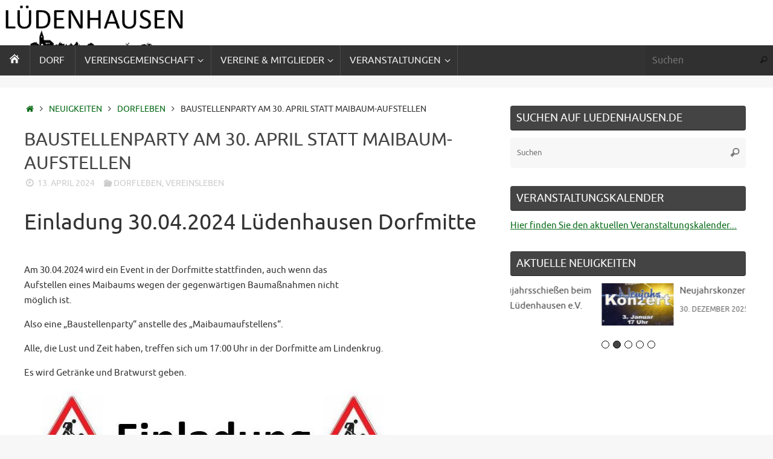

--- FILE ---
content_type: text/html; charset=UTF-8
request_url: https://www.luedenhausen.de/neuigkeiten/dorfleben/baustellenparty-am-30-april-statt-maibaum-aufstellen/
body_size: 66738
content:
<!DOCTYPE html>
<html lang="de">
<head>
<meta name="viewport" content="width=device-width, user-scalable=yes, initial-scale=1.0, minimum-scale=1.0, maximum-scale=3.0">
<meta http-equiv="Content-Type" content="text/html; charset=UTF-8" />
<link rel="profile" href="http://gmpg.org/xfn/11" />
<link rel="pingback" href="https://www.luedenhausen.de/new/wordpress/xmlrpc.php" />
<title>Baustellenparty am 30. April statt Maibaum-Aufstellen &#8211; Lüdenhausen</title>
<meta name='robots' content='max-image-preview:large' />
<link rel="alternate" type="application/rss+xml" title="Lüdenhausen &raquo; Feed" href="https://www.luedenhausen.de/feed/" />
<link rel="alternate" type="application/rss+xml" title="Lüdenhausen &raquo; Kommentar-Feed" href="https://www.luedenhausen.de/comments/feed/" />
<link rel="alternate" title="oEmbed (JSON)" type="application/json+oembed" href="https://www.luedenhausen.de/wp-json/oembed/1.0/embed?url=https%3A%2F%2Fwww.luedenhausen.de%2Fneuigkeiten%2Fdorfleben%2Fbaustellenparty-am-30-april-statt-maibaum-aufstellen%2F" />
<link rel="alternate" title="oEmbed (XML)" type="text/xml+oembed" href="https://www.luedenhausen.de/wp-json/oembed/1.0/embed?url=https%3A%2F%2Fwww.luedenhausen.de%2Fneuigkeiten%2Fdorfleben%2Fbaustellenparty-am-30-april-statt-maibaum-aufstellen%2F&#038;format=xml" />
<style id='wp-img-auto-sizes-contain-inline-css' type='text/css'>
img:is([sizes=auto i],[sizes^="auto," i]){contain-intrinsic-size:3000px 1500px}
/*# sourceURL=wp-img-auto-sizes-contain-inline-css */
</style>
<link rel='stylesheet' id='outdooractive_gutenberg_style-css' href='https://www.luedenhausen.de/new/wordpress/wp-content/plugins/outdooractive-embed/Gutenberg/gutenberg.css?ver=6.9' type='text/css' media='all' />
<style id='wp-emoji-styles-inline-css' type='text/css'>

	img.wp-smiley, img.emoji {
		display: inline !important;
		border: none !important;
		box-shadow: none !important;
		height: 1em !important;
		width: 1em !important;
		margin: 0 0.07em !important;
		vertical-align: -0.1em !important;
		background: none !important;
		padding: 0 !important;
	}
/*# sourceURL=wp-emoji-styles-inline-css */
</style>
<style id='wp-block-library-inline-css' type='text/css'>
:root{--wp-block-synced-color:#7a00df;--wp-block-synced-color--rgb:122,0,223;--wp-bound-block-color:var(--wp-block-synced-color);--wp-editor-canvas-background:#ddd;--wp-admin-theme-color:#007cba;--wp-admin-theme-color--rgb:0,124,186;--wp-admin-theme-color-darker-10:#006ba1;--wp-admin-theme-color-darker-10--rgb:0,107,160.5;--wp-admin-theme-color-darker-20:#005a87;--wp-admin-theme-color-darker-20--rgb:0,90,135;--wp-admin-border-width-focus:2px}@media (min-resolution:192dpi){:root{--wp-admin-border-width-focus:1.5px}}.wp-element-button{cursor:pointer}:root .has-very-light-gray-background-color{background-color:#eee}:root .has-very-dark-gray-background-color{background-color:#313131}:root .has-very-light-gray-color{color:#eee}:root .has-very-dark-gray-color{color:#313131}:root .has-vivid-green-cyan-to-vivid-cyan-blue-gradient-background{background:linear-gradient(135deg,#00d084,#0693e3)}:root .has-purple-crush-gradient-background{background:linear-gradient(135deg,#34e2e4,#4721fb 50%,#ab1dfe)}:root .has-hazy-dawn-gradient-background{background:linear-gradient(135deg,#faaca8,#dad0ec)}:root .has-subdued-olive-gradient-background{background:linear-gradient(135deg,#fafae1,#67a671)}:root .has-atomic-cream-gradient-background{background:linear-gradient(135deg,#fdd79a,#004a59)}:root .has-nightshade-gradient-background{background:linear-gradient(135deg,#330968,#31cdcf)}:root .has-midnight-gradient-background{background:linear-gradient(135deg,#020381,#2874fc)}:root{--wp--preset--font-size--normal:16px;--wp--preset--font-size--huge:42px}.has-regular-font-size{font-size:1em}.has-larger-font-size{font-size:2.625em}.has-normal-font-size{font-size:var(--wp--preset--font-size--normal)}.has-huge-font-size{font-size:var(--wp--preset--font-size--huge)}.has-text-align-center{text-align:center}.has-text-align-left{text-align:left}.has-text-align-right{text-align:right}.has-fit-text{white-space:nowrap!important}#end-resizable-editor-section{display:none}.aligncenter{clear:both}.items-justified-left{justify-content:flex-start}.items-justified-center{justify-content:center}.items-justified-right{justify-content:flex-end}.items-justified-space-between{justify-content:space-between}.screen-reader-text{border:0;clip-path:inset(50%);height:1px;margin:-1px;overflow:hidden;padding:0;position:absolute;width:1px;word-wrap:normal!important}.screen-reader-text:focus{background-color:#ddd;clip-path:none;color:#444;display:block;font-size:1em;height:auto;left:5px;line-height:normal;padding:15px 23px 14px;text-decoration:none;top:5px;width:auto;z-index:100000}html :where(.has-border-color){border-style:solid}html :where([style*=border-top-color]){border-top-style:solid}html :where([style*=border-right-color]){border-right-style:solid}html :where([style*=border-bottom-color]){border-bottom-style:solid}html :where([style*=border-left-color]){border-left-style:solid}html :where([style*=border-width]){border-style:solid}html :where([style*=border-top-width]){border-top-style:solid}html :where([style*=border-right-width]){border-right-style:solid}html :where([style*=border-bottom-width]){border-bottom-style:solid}html :where([style*=border-left-width]){border-left-style:solid}html :where(img[class*=wp-image-]){height:auto;max-width:100%}:where(figure){margin:0 0 1em}html :where(.is-position-sticky){--wp-admin--admin-bar--position-offset:var(--wp-admin--admin-bar--height,0px)}@media screen and (max-width:600px){html :where(.is-position-sticky){--wp-admin--admin-bar--position-offset:0px}}

/*# sourceURL=wp-block-library-inline-css */
</style><style id='wp-block-image-inline-css' type='text/css'>
.wp-block-image>a,.wp-block-image>figure>a{display:inline-block}.wp-block-image img{box-sizing:border-box;height:auto;max-width:100%;vertical-align:bottom}@media not (prefers-reduced-motion){.wp-block-image img.hide{visibility:hidden}.wp-block-image img.show{animation:show-content-image .4s}}.wp-block-image[style*=border-radius] img,.wp-block-image[style*=border-radius]>a{border-radius:inherit}.wp-block-image.has-custom-border img{box-sizing:border-box}.wp-block-image.aligncenter{text-align:center}.wp-block-image.alignfull>a,.wp-block-image.alignwide>a{width:100%}.wp-block-image.alignfull img,.wp-block-image.alignwide img{height:auto;width:100%}.wp-block-image .aligncenter,.wp-block-image .alignleft,.wp-block-image .alignright,.wp-block-image.aligncenter,.wp-block-image.alignleft,.wp-block-image.alignright{display:table}.wp-block-image .aligncenter>figcaption,.wp-block-image .alignleft>figcaption,.wp-block-image .alignright>figcaption,.wp-block-image.aligncenter>figcaption,.wp-block-image.alignleft>figcaption,.wp-block-image.alignright>figcaption{caption-side:bottom;display:table-caption}.wp-block-image .alignleft{float:left;margin:.5em 1em .5em 0}.wp-block-image .alignright{float:right;margin:.5em 0 .5em 1em}.wp-block-image .aligncenter{margin-left:auto;margin-right:auto}.wp-block-image :where(figcaption){margin-bottom:1em;margin-top:.5em}.wp-block-image.is-style-circle-mask img{border-radius:9999px}@supports ((-webkit-mask-image:none) or (mask-image:none)) or (-webkit-mask-image:none){.wp-block-image.is-style-circle-mask img{border-radius:0;-webkit-mask-image:url('data:image/svg+xml;utf8,<svg viewBox="0 0 100 100" xmlns="http://www.w3.org/2000/svg"><circle cx="50" cy="50" r="50"/></svg>');mask-image:url('data:image/svg+xml;utf8,<svg viewBox="0 0 100 100" xmlns="http://www.w3.org/2000/svg"><circle cx="50" cy="50" r="50"/></svg>');mask-mode:alpha;-webkit-mask-position:center;mask-position:center;-webkit-mask-repeat:no-repeat;mask-repeat:no-repeat;-webkit-mask-size:contain;mask-size:contain}}:root :where(.wp-block-image.is-style-rounded img,.wp-block-image .is-style-rounded img){border-radius:9999px}.wp-block-image figure{margin:0}.wp-lightbox-container{display:flex;flex-direction:column;position:relative}.wp-lightbox-container img{cursor:zoom-in}.wp-lightbox-container img:hover+button{opacity:1}.wp-lightbox-container button{align-items:center;backdrop-filter:blur(16px) saturate(180%);background-color:#5a5a5a40;border:none;border-radius:4px;cursor:zoom-in;display:flex;height:20px;justify-content:center;opacity:0;padding:0;position:absolute;right:16px;text-align:center;top:16px;width:20px;z-index:100}@media not (prefers-reduced-motion){.wp-lightbox-container button{transition:opacity .2s ease}}.wp-lightbox-container button:focus-visible{outline:3px auto #5a5a5a40;outline:3px auto -webkit-focus-ring-color;outline-offset:3px}.wp-lightbox-container button:hover{cursor:pointer;opacity:1}.wp-lightbox-container button:focus{opacity:1}.wp-lightbox-container button:focus,.wp-lightbox-container button:hover,.wp-lightbox-container button:not(:hover):not(:active):not(.has-background){background-color:#5a5a5a40;border:none}.wp-lightbox-overlay{box-sizing:border-box;cursor:zoom-out;height:100vh;left:0;overflow:hidden;position:fixed;top:0;visibility:hidden;width:100%;z-index:100000}.wp-lightbox-overlay .close-button{align-items:center;cursor:pointer;display:flex;justify-content:center;min-height:40px;min-width:40px;padding:0;position:absolute;right:calc(env(safe-area-inset-right) + 16px);top:calc(env(safe-area-inset-top) + 16px);z-index:5000000}.wp-lightbox-overlay .close-button:focus,.wp-lightbox-overlay .close-button:hover,.wp-lightbox-overlay .close-button:not(:hover):not(:active):not(.has-background){background:none;border:none}.wp-lightbox-overlay .lightbox-image-container{height:var(--wp--lightbox-container-height);left:50%;overflow:hidden;position:absolute;top:50%;transform:translate(-50%,-50%);transform-origin:top left;width:var(--wp--lightbox-container-width);z-index:9999999999}.wp-lightbox-overlay .wp-block-image{align-items:center;box-sizing:border-box;display:flex;height:100%;justify-content:center;margin:0;position:relative;transform-origin:0 0;width:100%;z-index:3000000}.wp-lightbox-overlay .wp-block-image img{height:var(--wp--lightbox-image-height);min-height:var(--wp--lightbox-image-height);min-width:var(--wp--lightbox-image-width);width:var(--wp--lightbox-image-width)}.wp-lightbox-overlay .wp-block-image figcaption{display:none}.wp-lightbox-overlay button{background:none;border:none}.wp-lightbox-overlay .scrim{background-color:#fff;height:100%;opacity:.9;position:absolute;width:100%;z-index:2000000}.wp-lightbox-overlay.active{visibility:visible}@media not (prefers-reduced-motion){.wp-lightbox-overlay.active{animation:turn-on-visibility .25s both}.wp-lightbox-overlay.active img{animation:turn-on-visibility .35s both}.wp-lightbox-overlay.show-closing-animation:not(.active){animation:turn-off-visibility .35s both}.wp-lightbox-overlay.show-closing-animation:not(.active) img{animation:turn-off-visibility .25s both}.wp-lightbox-overlay.zoom.active{animation:none;opacity:1;visibility:visible}.wp-lightbox-overlay.zoom.active .lightbox-image-container{animation:lightbox-zoom-in .4s}.wp-lightbox-overlay.zoom.active .lightbox-image-container img{animation:none}.wp-lightbox-overlay.zoom.active .scrim{animation:turn-on-visibility .4s forwards}.wp-lightbox-overlay.zoom.show-closing-animation:not(.active){animation:none}.wp-lightbox-overlay.zoom.show-closing-animation:not(.active) .lightbox-image-container{animation:lightbox-zoom-out .4s}.wp-lightbox-overlay.zoom.show-closing-animation:not(.active) .lightbox-image-container img{animation:none}.wp-lightbox-overlay.zoom.show-closing-animation:not(.active) .scrim{animation:turn-off-visibility .4s forwards}}@keyframes show-content-image{0%{visibility:hidden}99%{visibility:hidden}to{visibility:visible}}@keyframes turn-on-visibility{0%{opacity:0}to{opacity:1}}@keyframes turn-off-visibility{0%{opacity:1;visibility:visible}99%{opacity:0;visibility:visible}to{opacity:0;visibility:hidden}}@keyframes lightbox-zoom-in{0%{transform:translate(calc((-100vw + var(--wp--lightbox-scrollbar-width))/2 + var(--wp--lightbox-initial-left-position)),calc(-50vh + var(--wp--lightbox-initial-top-position))) scale(var(--wp--lightbox-scale))}to{transform:translate(-50%,-50%) scale(1)}}@keyframes lightbox-zoom-out{0%{transform:translate(-50%,-50%) scale(1);visibility:visible}99%{visibility:visible}to{transform:translate(calc((-100vw + var(--wp--lightbox-scrollbar-width))/2 + var(--wp--lightbox-initial-left-position)),calc(-50vh + var(--wp--lightbox-initial-top-position))) scale(var(--wp--lightbox-scale));visibility:hidden}}
/*# sourceURL=https://www.luedenhausen.de/new/wordpress/wp-includes/blocks/image/style.min.css */
</style>
<style id='wp-block-paragraph-inline-css' type='text/css'>
.is-small-text{font-size:.875em}.is-regular-text{font-size:1em}.is-large-text{font-size:2.25em}.is-larger-text{font-size:3em}.has-drop-cap:not(:focus):first-letter{float:left;font-size:8.4em;font-style:normal;font-weight:100;line-height:.68;margin:.05em .1em 0 0;text-transform:uppercase}body.rtl .has-drop-cap:not(:focus):first-letter{float:none;margin-left:.1em}p.has-drop-cap.has-background{overflow:hidden}:root :where(p.has-background){padding:1.25em 2.375em}:where(p.has-text-color:not(.has-link-color)) a{color:inherit}p.has-text-align-left[style*="writing-mode:vertical-lr"],p.has-text-align-right[style*="writing-mode:vertical-rl"]{rotate:180deg}
/*# sourceURL=https://www.luedenhausen.de/new/wordpress/wp-includes/blocks/paragraph/style.min.css */
</style>
<style id='global-styles-inline-css' type='text/css'>
:root{--wp--preset--aspect-ratio--square: 1;--wp--preset--aspect-ratio--4-3: 4/3;--wp--preset--aspect-ratio--3-4: 3/4;--wp--preset--aspect-ratio--3-2: 3/2;--wp--preset--aspect-ratio--2-3: 2/3;--wp--preset--aspect-ratio--16-9: 16/9;--wp--preset--aspect-ratio--9-16: 9/16;--wp--preset--color--black: #000000;--wp--preset--color--cyan-bluish-gray: #abb8c3;--wp--preset--color--white: #ffffff;--wp--preset--color--pale-pink: #f78da7;--wp--preset--color--vivid-red: #cf2e2e;--wp--preset--color--luminous-vivid-orange: #ff6900;--wp--preset--color--luminous-vivid-amber: #fcb900;--wp--preset--color--light-green-cyan: #7bdcb5;--wp--preset--color--vivid-green-cyan: #00d084;--wp--preset--color--pale-cyan-blue: #8ed1fc;--wp--preset--color--vivid-cyan-blue: #0693e3;--wp--preset--color--vivid-purple: #9b51e0;--wp--preset--gradient--vivid-cyan-blue-to-vivid-purple: linear-gradient(135deg,rgb(6,147,227) 0%,rgb(155,81,224) 100%);--wp--preset--gradient--light-green-cyan-to-vivid-green-cyan: linear-gradient(135deg,rgb(122,220,180) 0%,rgb(0,208,130) 100%);--wp--preset--gradient--luminous-vivid-amber-to-luminous-vivid-orange: linear-gradient(135deg,rgb(252,185,0) 0%,rgb(255,105,0) 100%);--wp--preset--gradient--luminous-vivid-orange-to-vivid-red: linear-gradient(135deg,rgb(255,105,0) 0%,rgb(207,46,46) 100%);--wp--preset--gradient--very-light-gray-to-cyan-bluish-gray: linear-gradient(135deg,rgb(238,238,238) 0%,rgb(169,184,195) 100%);--wp--preset--gradient--cool-to-warm-spectrum: linear-gradient(135deg,rgb(74,234,220) 0%,rgb(151,120,209) 20%,rgb(207,42,186) 40%,rgb(238,44,130) 60%,rgb(251,105,98) 80%,rgb(254,248,76) 100%);--wp--preset--gradient--blush-light-purple: linear-gradient(135deg,rgb(255,206,236) 0%,rgb(152,150,240) 100%);--wp--preset--gradient--blush-bordeaux: linear-gradient(135deg,rgb(254,205,165) 0%,rgb(254,45,45) 50%,rgb(107,0,62) 100%);--wp--preset--gradient--luminous-dusk: linear-gradient(135deg,rgb(255,203,112) 0%,rgb(199,81,192) 50%,rgb(65,88,208) 100%);--wp--preset--gradient--pale-ocean: linear-gradient(135deg,rgb(255,245,203) 0%,rgb(182,227,212) 50%,rgb(51,167,181) 100%);--wp--preset--gradient--electric-grass: linear-gradient(135deg,rgb(202,248,128) 0%,rgb(113,206,126) 100%);--wp--preset--gradient--midnight: linear-gradient(135deg,rgb(2,3,129) 0%,rgb(40,116,252) 100%);--wp--preset--font-size--small: 13px;--wp--preset--font-size--medium: 20px;--wp--preset--font-size--large: 36px;--wp--preset--font-size--x-large: 42px;--wp--preset--spacing--20: 0.44rem;--wp--preset--spacing--30: 0.67rem;--wp--preset--spacing--40: 1rem;--wp--preset--spacing--50: 1.5rem;--wp--preset--spacing--60: 2.25rem;--wp--preset--spacing--70: 3.38rem;--wp--preset--spacing--80: 5.06rem;--wp--preset--shadow--natural: 6px 6px 9px rgba(0, 0, 0, 0.2);--wp--preset--shadow--deep: 12px 12px 50px rgba(0, 0, 0, 0.4);--wp--preset--shadow--sharp: 6px 6px 0px rgba(0, 0, 0, 0.2);--wp--preset--shadow--outlined: 6px 6px 0px -3px rgb(255, 255, 255), 6px 6px rgb(0, 0, 0);--wp--preset--shadow--crisp: 6px 6px 0px rgb(0, 0, 0);}:where(.is-layout-flex){gap: 0.5em;}:where(.is-layout-grid){gap: 0.5em;}body .is-layout-flex{display: flex;}.is-layout-flex{flex-wrap: wrap;align-items: center;}.is-layout-flex > :is(*, div){margin: 0;}body .is-layout-grid{display: grid;}.is-layout-grid > :is(*, div){margin: 0;}:where(.wp-block-columns.is-layout-flex){gap: 2em;}:where(.wp-block-columns.is-layout-grid){gap: 2em;}:where(.wp-block-post-template.is-layout-flex){gap: 1.25em;}:where(.wp-block-post-template.is-layout-grid){gap: 1.25em;}.has-black-color{color: var(--wp--preset--color--black) !important;}.has-cyan-bluish-gray-color{color: var(--wp--preset--color--cyan-bluish-gray) !important;}.has-white-color{color: var(--wp--preset--color--white) !important;}.has-pale-pink-color{color: var(--wp--preset--color--pale-pink) !important;}.has-vivid-red-color{color: var(--wp--preset--color--vivid-red) !important;}.has-luminous-vivid-orange-color{color: var(--wp--preset--color--luminous-vivid-orange) !important;}.has-luminous-vivid-amber-color{color: var(--wp--preset--color--luminous-vivid-amber) !important;}.has-light-green-cyan-color{color: var(--wp--preset--color--light-green-cyan) !important;}.has-vivid-green-cyan-color{color: var(--wp--preset--color--vivid-green-cyan) !important;}.has-pale-cyan-blue-color{color: var(--wp--preset--color--pale-cyan-blue) !important;}.has-vivid-cyan-blue-color{color: var(--wp--preset--color--vivid-cyan-blue) !important;}.has-vivid-purple-color{color: var(--wp--preset--color--vivid-purple) !important;}.has-black-background-color{background-color: var(--wp--preset--color--black) !important;}.has-cyan-bluish-gray-background-color{background-color: var(--wp--preset--color--cyan-bluish-gray) !important;}.has-white-background-color{background-color: var(--wp--preset--color--white) !important;}.has-pale-pink-background-color{background-color: var(--wp--preset--color--pale-pink) !important;}.has-vivid-red-background-color{background-color: var(--wp--preset--color--vivid-red) !important;}.has-luminous-vivid-orange-background-color{background-color: var(--wp--preset--color--luminous-vivid-orange) !important;}.has-luminous-vivid-amber-background-color{background-color: var(--wp--preset--color--luminous-vivid-amber) !important;}.has-light-green-cyan-background-color{background-color: var(--wp--preset--color--light-green-cyan) !important;}.has-vivid-green-cyan-background-color{background-color: var(--wp--preset--color--vivid-green-cyan) !important;}.has-pale-cyan-blue-background-color{background-color: var(--wp--preset--color--pale-cyan-blue) !important;}.has-vivid-cyan-blue-background-color{background-color: var(--wp--preset--color--vivid-cyan-blue) !important;}.has-vivid-purple-background-color{background-color: var(--wp--preset--color--vivid-purple) !important;}.has-black-border-color{border-color: var(--wp--preset--color--black) !important;}.has-cyan-bluish-gray-border-color{border-color: var(--wp--preset--color--cyan-bluish-gray) !important;}.has-white-border-color{border-color: var(--wp--preset--color--white) !important;}.has-pale-pink-border-color{border-color: var(--wp--preset--color--pale-pink) !important;}.has-vivid-red-border-color{border-color: var(--wp--preset--color--vivid-red) !important;}.has-luminous-vivid-orange-border-color{border-color: var(--wp--preset--color--luminous-vivid-orange) !important;}.has-luminous-vivid-amber-border-color{border-color: var(--wp--preset--color--luminous-vivid-amber) !important;}.has-light-green-cyan-border-color{border-color: var(--wp--preset--color--light-green-cyan) !important;}.has-vivid-green-cyan-border-color{border-color: var(--wp--preset--color--vivid-green-cyan) !important;}.has-pale-cyan-blue-border-color{border-color: var(--wp--preset--color--pale-cyan-blue) !important;}.has-vivid-cyan-blue-border-color{border-color: var(--wp--preset--color--vivid-cyan-blue) !important;}.has-vivid-purple-border-color{border-color: var(--wp--preset--color--vivid-purple) !important;}.has-vivid-cyan-blue-to-vivid-purple-gradient-background{background: var(--wp--preset--gradient--vivid-cyan-blue-to-vivid-purple) !important;}.has-light-green-cyan-to-vivid-green-cyan-gradient-background{background: var(--wp--preset--gradient--light-green-cyan-to-vivid-green-cyan) !important;}.has-luminous-vivid-amber-to-luminous-vivid-orange-gradient-background{background: var(--wp--preset--gradient--luminous-vivid-amber-to-luminous-vivid-orange) !important;}.has-luminous-vivid-orange-to-vivid-red-gradient-background{background: var(--wp--preset--gradient--luminous-vivid-orange-to-vivid-red) !important;}.has-very-light-gray-to-cyan-bluish-gray-gradient-background{background: var(--wp--preset--gradient--very-light-gray-to-cyan-bluish-gray) !important;}.has-cool-to-warm-spectrum-gradient-background{background: var(--wp--preset--gradient--cool-to-warm-spectrum) !important;}.has-blush-light-purple-gradient-background{background: var(--wp--preset--gradient--blush-light-purple) !important;}.has-blush-bordeaux-gradient-background{background: var(--wp--preset--gradient--blush-bordeaux) !important;}.has-luminous-dusk-gradient-background{background: var(--wp--preset--gradient--luminous-dusk) !important;}.has-pale-ocean-gradient-background{background: var(--wp--preset--gradient--pale-ocean) !important;}.has-electric-grass-gradient-background{background: var(--wp--preset--gradient--electric-grass) !important;}.has-midnight-gradient-background{background: var(--wp--preset--gradient--midnight) !important;}.has-small-font-size{font-size: var(--wp--preset--font-size--small) !important;}.has-medium-font-size{font-size: var(--wp--preset--font-size--medium) !important;}.has-large-font-size{font-size: var(--wp--preset--font-size--large) !important;}.has-x-large-font-size{font-size: var(--wp--preset--font-size--x-large) !important;}
/*# sourceURL=global-styles-inline-css */
</style>

<style id='classic-theme-styles-inline-css' type='text/css'>
/*! This file is auto-generated */
.wp-block-button__link{color:#fff;background-color:#32373c;border-radius:9999px;box-shadow:none;text-decoration:none;padding:calc(.667em + 2px) calc(1.333em + 2px);font-size:1.125em}.wp-block-file__button{background:#32373c;color:#fff;text-decoration:none}
/*# sourceURL=/wp-includes/css/classic-themes.min.css */
</style>
<link rel='stylesheet' id='wpspw-pro-style-css' href='https://www.luedenhausen.de/new/wordpress/wp-content/plugins/wp-stylish-post-and-widgets-pro/pro/css/wpspw-pro-style.css?ver=1.0.2' type='text/css' media='all' />
<link rel='stylesheet' id='wpspw-pro-slick-css' href='https://www.luedenhausen.de/new/wordpress/wp-content/plugins/wp-stylish-post-and-widgets-pro/pro/css/slick.css?ver=1.0.2' type='text/css' media='all' />
<link rel='stylesheet' id='tempera-fonts-css' href='https://www.luedenhausen.de/new/wordpress/wp-content/themes/tempera/fonts/fontfaces.css?ver=1.8.1' type='text/css' media='all' />
<link rel='stylesheet' id='tempera-style-css' href='https://www.luedenhausen.de/new/wordpress/wp-content/themes/tempera-nocopyrt/style.css?ver=1.8.1' type='text/css' media='all' />
<style id='tempera-style-inline-css' type='text/css'>
#header, #main, #topbar-inner { max-width: 1600px; } #container.one-column { } #container.two-columns-right #secondary { width:400px; float:right; } #container.two-columns-right #content { width:calc(100% - 430px); float:left; } #container.two-columns-left #primary { width:400px; float:left; } #container.two-columns-left #content { width:calc(100% - 430px); float:right; } #container.three-columns-right .sidey { width:200px; float:left; } #container.three-columns-right #primary { margin-left:15px; margin-right:15px; } #container.three-columns-right #content { width: calc(100% - 430px); float:left;} #container.three-columns-left .sidey { width:200px; float:left; } #container.three-columns-left #secondary {margin-left:15px; margin-right:15px; } #container.three-columns-left #content { width: calc(100% - 430px); float:right; } #container.three-columns-sided .sidey { width:200px; float:left; } #container.three-columns-sided #secondary { float:right; } #container.three-columns-sided #content { width: calc(100% - 460px); float:right; margin: 0 230px 0 -1600px; } body { font-family: Ubuntu; } #content h1.entry-title a, #content h2.entry-title a, #content h1.entry-title , #content h2.entry-title { font-family: Ubuntu; } .widget-title, .widget-title a { font-family: Ubuntu; } .entry-content h1, .entry-content h2, .entry-content h3, .entry-content h4, .entry-content h5, .entry-content h6, #comments #reply-title, .nivo-caption h2, #front-text1 h2, #front-text2 h2, .column-header-image, .column-header-noimage { font-family: Ubuntu; } #site-title span a { font-family: inherit; } #access ul li a, #access ul li a span { font-family: inherit; } body { color: #333333; background-color: #F7F7F7 } a { color: #056a15; } a:hover,.entry-meta span a:hover, .comments-link a:hover { color: #1b9228; } #header { ; } #site-title span a { color:#111; } #site-description { color:#444444; } .socials a { background-color: #444444; } .socials .socials-hover { background-color: #666666; } /* Main menu top level */ #access a, #nav-toggle span, li.menu-main-search .searchform input[type="search"] { color: #EEEEEE; } li.menu-main-search .searchform input[type="search"] { background-color: #4b4b4b; border-left-color: #151515; } #access, #nav-toggle {background-color: #333333; } #access > .menu > ul > li > a > span { border-color: #151515; -webkit-box-shadow: 1px 0 0 #4b4b4b; box-shadow: 1px 0 0 #4b4b4b; } /*.rtl #access > .menu > ul > li > a > span { -webkit-box-shadow: -1px 0 0 #4b4b4b; box-shadow: -1px 0 0 #4b4b4b; } */ #access a:hover {background-color: #404040; } #access ul li.current_page_item > a, #access ul li.current-menu-item > a, #access ul li.current_page_ancestor > a, #access ul li.current-menu-ancestor > a { background-color: #404040; } /* Main menu Submenus */ #access > .menu > ul > li > ul:before {border-bottom-color:#555555;} #access ul ul ul li:first-child:before { border-right-color:#555555;} #access ul ul li { background-color:#555555; border-top-color:#636363; border-bottom-color:#4a4a4a} #access ul ul li a{color:#EEEEEE} #access ul ul li a:hover{background:#636363} #access ul ul li.current_page_item > a, #access ul ul li.current-menu-item > a, #access ul ul li.current_page_ancestor > a, #access ul ul li.current-menu-ancestor > a { background-color:#636363; } #topbar { background-color: #333333;border-bottom-color:#5b5b5b; box-shadow:3px 0 3px #0b0b0b; } .topmenu ul li a, .topmenu .searchsubmit { color: #EEEEEE; } .topmenu ul li a:hover, .topmenu .searchform input[type="search"] { color: #FFFFFF; border-bottom-color: rgba( 169,131,131, 0.5); } #main { background-color: #FFFFFF; } #author-info, #entry-author-info, #content .page-title { border-color: #a98383; background: #F7F7F7; } #entry-author-info #author-avatar, #author-info #author-avatar { border-color: #EEEEEE; } .sidey .widget-container { color: #333333; background-color: #FFFFFF; } .sidey .widget-title { color: #FFFFFF; background-color: #444444;border-color:#1c1c1c;} .sidey .widget-container a {} .sidey .widget-container a:hover {} .entry-content h1, .entry-content h2, .entry-content h3, .entry-content h4, .entry-content h5, .entry-content h6 { color: #444444; } .sticky .entry-header {border-color:#a98383 } .entry-title, .entry-title a { color: #444444; } .entry-title a:hover { color: #000000; } #content span.entry-format { color: #EEEEEE; background-color: #333333; } #footer { color: #AAAAAA; ; } #footer2 { color: #AAAAAA; background-color: #EEE; } #footer a { ; } #footer a:hover { ; } #footer2 a, .footermenu ul li:after { ; } #footer2 a:hover { ; } #footer .widget-container { color: #333333; background-color: #FFFFFF; } #footer .widget-title { color: #FFFFFF; background-color: #444444;border-color:#1c1c1c } a.continue-reading-link, #cryout_ajax_more_trigger { color:#EEEEEE; background:#333333; border-bottom-color:#a98383; } a.continue-reading-link:hover { border-bottom-color:#666; } a.continue-reading-link i.crycon-right-dir {color:#a98383} a.continue-reading-link:hover i.crycon-right-dir {color:#666} .page-link a, .page-link > span > em {border-color:#CCCCCC} .columnmore a {background:#a98383;color:#F7F7F7} .columnmore a:hover {background:#666;} .button, #respond .form-submit input#submit, input[type="submit"], input[type="reset"] { background-color: #a98383; } .button:hover, #respond .form-submit input#submit:hover { background-color: #666; } .entry-content tr th, .entry-content thead th { color: #444444; } .entry-content table, .entry-content fieldset, .entry-content tr td, .entry-content tr th, .entry-content thead th { border-color: #CCCCCC; } .entry-content tr.even td { background-color: #F7F7F7 !important; } hr { border-color: #CCCCCC; } input[type="text"], input[type="password"], input[type="email"], textarea, select, input[type="color"],input[type="date"],input[type="datetime"],input[type="datetime-local"],input[type="month"],input[type="number"],input[type="range"], input[type="search"],input[type="tel"],input[type="time"],input[type="url"],input[type="week"] { background-color: #F7F7F7; border-color: #CCCCCC #EEEEEE #EEEEEE #CCCCCC; color: #333333; } input[type="submit"], input[type="reset"] { color: #FFFFFF; background-color: #a98383; } input[type="text"]:hover, input[type="password"]:hover, input[type="email"]:hover, textarea:hover, input[type="color"]:hover, input[type="date"]:hover, input[type="datetime"]:hover, input[type="datetime-local"]:hover, input[type="month"]:hover, input[type="number"]:hover, input[type="range"]:hover, input[type="search"]:hover, input[type="tel"]:hover, input[type="time"]:hover, input[type="url"]:hover, input[type="week"]:hover { background-color: rgba(247,247,247,0.4); } .entry-content pre { border-color: #CCCCCC; border-bottom-color:#a98383;} .entry-content code { background-color:#F7F7F7;} .entry-content blockquote { border-color: #EEEEEE; } abbr, acronym { border-color: #333333; } .comment-meta a { color: #333333; } #respond .form-allowed-tags { color: #999999; } .entry-meta .crycon-metas:before {color:#CCC;} .entry-meta span a, .comments-link a, .entry-meta {color:#CCC;} .entry-meta span a:hover, .comments-link a:hover {} .nav-next a:hover {} .nav-previous a:hover { } .pagination { border-color:#ededed;} .pagination span, .pagination a { background:#F7F7F7; border-left-color:#dddddd; border-right-color:#ffffff; } .pagination a:hover { background: #ffffff; } #searchform input[type="text"] {color:#999999;} .caption-accented .wp-caption { background-color:rgba(169,131,131,0.8); color:#FFFFFF} .tempera-image-one .entry-content img[class*='align'], .tempera-image-one .entry-summary img[class*='align'], .tempera-image-two .entry-content img[class*='align'], .tempera-image-two .entry-summary img[class*='align'], .tempera-image-one .entry-content [class*='wp-block'][class*='align'] img, .tempera-image-one .entry-summary [class*='wp-block'][class*='align'] img, .tempera-image-two .entry-content [class*='wp-block'][class*='align'] img, .tempera-image-two .entry-summary [class*='wp-block'][class*='align'] img { border-color:#a98383;} html { font-size:15px; line-height:1.7; } .entry-content, .entry-summary, #frontpage blockquote { text-align:inherit; } .entry-content, .entry-summary, .widget-area { } #site-title a, #site-description, #access a, .topmenu ul li a, .footermenu a, .entry-meta span a, .entry-utility span a, #content span.entry-format, span.edit-link, h3#comments-title, h3#reply-title, .comment-author cite, .comments .reply a, .widget-title, #site-info a, .nivo-caption h2, a.continue-reading-link, .column-image h3, #front-columns h3.column-header-noimage, .tinynav , .entry-title, .breadcrumbs, .page-link{ text-transform: uppercase; }#content h1.entry-title, #content h2.entry-title { font-size:30px ;} .widget-title, .widget-title a { font-size:16px ;} h1 { font-size: 2.105em; } h2 { font-size: 1.835em; } h3 { font-size: 1.565em; } h4 { font-size: 1.295em; } h5 { font-size: 1.025em; } h6 { font-size: 0.755em; } #site-title { font-size:34px ;} #access ul li a, li.menu-main-search .searchform input[type="search"] { font-size:16px ;} .nocomments, .nocomments2 {display:none;} #header-container > div { margin:40px 0 0 100px;} .page h1.entry-title, .home .page h2.entry-title { display:none; } .entry-content p, .entry-content ul, .entry-content ol, .entry-content dd, .entry-content pre, .entry-content hr, .commentlist p { margin-bottom: 1.0em; } #toTop {background:#FFFFFF;margin-left:1750px;} #toTop:hover .crycon-back2top:before {color:#666;} @media (max-width: 1645px) { #footer2 #toTop { position: relative; margin-left: auto !important; margin-right: auto !important; bottom: 0; display: block; width: 45px; border-radius: 4px 4px 0 0; opacity: 1; } } #main {margin-top:20px; } #forbottom {margin-left: 30px; margin-right: 30px;} #header-widget-area { width: 33%; } #branding { height:120px; } @media (max-width: 1920px) {#branding, #bg_image { display: block; height:auto; max-width:100%; min-height:inherit !important; display: block; } } 
/* Tempera Custom CSS */ .sp_wpspwpost_static .wpspwpost-image-bg img{margin:0 auto !important} #content .wpspwpost-block .category-title-main { background-color: #444; border-color: #1c1c1c; border-radius: 5px; color: #fff; font-size: 16px; margin-bottom: 15px; padding: 5px 10px; text-transform: uppercase; } body #content .entry-content h6 { background-color: #444; border-color: #1c1c1c; border-radius: 5px; color: #fff; font-size: 16px; padding: 5px 10px; text-transform: uppercase; }
/*# sourceURL=tempera-style-inline-css */
</style>
<link rel='stylesheet' id='tempera-mobile-css' href='https://www.luedenhausen.de/new/wordpress/wp-content/themes/tempera/styles/style-mobile.css?ver=1.8.1' type='text/css' media='all' />
<link rel='stylesheet' id='tempera-parent-css' href='https://www.luedenhausen.de/new/wordpress/wp-content/themes/tempera/style.css?ver=6.9' type='text/css' media='all' />
<script type="text/javascript" src="https://www.luedenhausen.de/new/wordpress/wp-includes/js/jquery/jquery.min.js?ver=3.7.1" id="jquery-core-js"></script>
<script type="text/javascript" src="https://www.luedenhausen.de/new/wordpress/wp-includes/js/jquery/jquery-migrate.min.js?ver=3.4.1" id="jquery-migrate-js"></script>
<script type="text/javascript" src="https://www.luedenhausen.de/new/wordpress/wp-content/plugins/wp-stylish-post-and-widgets-pro/pro/js/slick.min.js?ver=1.0.2" id="wpspw-slickjs-js"></script>
<script type="text/javascript" src="https://www.luedenhausen.de/new/wordpress/wp-content/plugins/wp-stylish-post-and-widgets-pro/pro/js/jquery.blogtape.js?ver=1.0.2" id="wpspw-vticker-js"></script>
<link rel="https://api.w.org/" href="https://www.luedenhausen.de/wp-json/" /><link rel="alternate" title="JSON" type="application/json" href="https://www.luedenhausen.de/wp-json/wp/v2/posts/8063" /><link rel="EditURI" type="application/rsd+xml" title="RSD" href="https://www.luedenhausen.de/new/wordpress/xmlrpc.php?rsd" />
<meta name="generator" content="WordPress 6.9" />
<link rel="canonical" href="https://www.luedenhausen.de/neuigkeiten/dorfleben/baustellenparty-am-30-april-statt-maibaum-aufstellen/" />
<link rel='shortlink' href='https://www.luedenhausen.de/?p=8063' />
<link rel="icon" href="https://www.luedenhausen.de/new/wordpress/wp-content/uploads/cropped-luedenhausen_von_oben-32x32.jpg" sizes="32x32" />
<link rel="icon" href="https://www.luedenhausen.de/new/wordpress/wp-content/uploads/cropped-luedenhausen_von_oben-192x192.jpg" sizes="192x192" />
<link rel="apple-touch-icon" href="https://www.luedenhausen.de/new/wordpress/wp-content/uploads/cropped-luedenhausen_von_oben-180x180.jpg" />
<meta name="msapplication-TileImage" content="https://www.luedenhausen.de/new/wordpress/wp-content/uploads/cropped-luedenhausen_von_oben-270x270.jpg" />
	<!--[if lt IE 9]>
	<script>
	document.createElement('header');
	document.createElement('nav');
	document.createElement('section');
	document.createElement('article');
	document.createElement('aside');
	document.createElement('footer');
	</script>
	<![endif]-->
	</head>
<body class="wp-singular post-template-default single single-post postid-8063 single-format-standard wp-theme-tempera wp-child-theme-tempera-nocopyrt tempera-image-one caption-dark tempera-comment-placeholders tempera-menu-left tempera-topbarhide">

	<a class="skip-link screen-reader-text" href="#main" title="Zum Inhalt springen"> Zum Inhalt springen </a>
	
<div id="wrapper" class="hfeed">
<div id="topbar" ><div id="topbar-inner">  </div></div>

<div id="header-full">
	<header id="header">
		<div id="masthead">
			<div id="branding" role="banner" >
				<img id="bg_image" alt="Lüdenhausen" title="Lüdenhausen" src="https://www.luedenhausen.de/new/wordpress/wp-content/uploads/Lüdenhausen1.png"  />	<div id="header-container">
	</div>								<div style="clear:both;"></div>
			</div><!-- #branding -->
			<button id="nav-toggle"><span>&nbsp;</span></button>
			<nav id="access" class="jssafe" role="navigation">
					<div class="skip-link screen-reader-text"><a href="#content" title="Zum Inhalt springen">
		Zum Inhalt springen	</a></div>
	<div class="menu"><ul id="prime_nav" class="menu"><li id="menu-item-142" class="menu-item menu-item-type-post_type menu-item-object-page menu-item-home menu-item-142"><a href="https://www.luedenhausen.de/"><span><img src="http://www.luedenhausen.de/new/wordpress/wp-content/uploads/Home16x16.png"/></span></a></li>
<li id="menu-item-414" class="menu-item menu-item-type-post_type menu-item-object-page menu-item-414"><a href="https://www.luedenhausen.de/dorf/"><span>Dorf</span></a></li>
<li id="menu-item-36" class="menu-item menu-item-type-post_type menu-item-object-page menu-item-has-children menu-item-36"><a href="https://www.luedenhausen.de/vereinsgemeinschaft/"><span>Vereinsgemeinschaft</span></a>
<ul class="sub-menu">
	<li id="menu-item-283" class="menu-item menu-item-type-post_type menu-item-object-page menu-item-283"><a href="https://www.luedenhausen.de/vereinsgemeinschaft/dorfgemeinschaftshaus/"><span>Dorfgemeinschaftshaus</span></a></li>
	<li id="menu-item-281" class="menu-item menu-item-type-post_type menu-item-object-page menu-item-281"><a href="https://www.luedenhausen.de/vereinsgemeinschaft/satzung/"><span>Satzung</span></a></li>
	<li id="menu-item-7083" class="menu-item menu-item-type-post_type menu-item-object-page menu-item-7083"><a href="https://www.luedenhausen.de/bilder-galerie/"><span>Bilder Galerie</span></a></li>
</ul>
</li>
<li id="menu-item-271" class="menu-item menu-item-type-post_type menu-item-object-page menu-item-has-children menu-item-271"><a href="https://www.luedenhausen.de/vereine/"><span>Vereine &#038; Mitglieder</span></a>
<ul class="sub-menu">
	<li id="menu-item-301" class="menu-item menu-item-type-post_type menu-item-object-page menu-item-has-children menu-item-301"><a href="https://www.luedenhausen.de/vereine/sv/"><span>Schützenverein</span></a>
	<ul class="sub-menu">
		<li id="menu-item-315" class="menu-item menu-item-type-post_type menu-item-object-page menu-item-has-children menu-item-315"><a href="https://www.luedenhausen.de/vereine/sv/der-verein/"><span>Der Verein</span></a>
		<ul class="sub-menu">
			<li id="menu-item-316" class="menu-item menu-item-type-post_type menu-item-object-page menu-item-316"><a href="https://www.luedenhausen.de/vereine/sv/der-verein/1-kompanie/"><span>1. Kompanie</span></a></li>
			<li id="menu-item-317" class="menu-item menu-item-type-post_type menu-item-object-page menu-item-317"><a href="https://www.luedenhausen.de/vereine/sv/der-verein/2-kompanie/"><span>2. Kompanie</span></a></li>
			<li id="menu-item-318" class="menu-item menu-item-type-post_type menu-item-object-page menu-item-318"><a href="https://www.luedenhausen.de/vereine/sv/der-verein/3-kompanie/"><span>3. Kompanie</span></a></li>
			<li id="menu-item-319" class="menu-item menu-item-type-post_type menu-item-object-page menu-item-319"><a href="https://www.luedenhausen.de/vereine/sv/der-verein/4-kompanie/"><span>4. Kompanie</span></a></li>
			<li id="menu-item-320" class="menu-item menu-item-type-post_type menu-item-object-page menu-item-320"><a href="https://www.luedenhausen.de/vereine/sv/der-verein/jugendabteilung/"><span>Jugendabteilung</span></a></li>
			<li id="menu-item-321" class="menu-item menu-item-type-post_type menu-item-object-page menu-item-321"><a href="https://www.luedenhausen.de/vereine/sv/der-verein/schiessabteilungen/"><span>Schießabteilungen</span></a></li>
		</ul>
</li>
		<li id="menu-item-324" class="menu-item menu-item-type-post_type menu-item-object-page menu-item-324"><a href="https://www.luedenhausen.de/vereine/sv/vereins-chronik/"><span>Chronik</span></a></li>
		<li id="menu-item-322" class="menu-item menu-item-type-post_type menu-item-object-page menu-item-322"><a href="https://www.luedenhausen.de/vereine/sv/satzung/"><span>Satzung</span></a></li>
		<li id="menu-item-2276" class="menu-item menu-item-type-post_type menu-item-object-page menu-item-2276"><a href="https://www.luedenhausen.de/vereine/sv/formulare/"><span>Formulare</span></a></li>
		<li id="menu-item-529" class="menu-item menu-item-type-post_type menu-item-object-page menu-item-529"><a href="https://www.luedenhausen.de/vereine/sv/bildergalerien/"><span>Bildergalerien</span></a></li>
	</ul>
</li>
	<li id="menu-item-35" class="menu-item menu-item-type-post_type menu-item-object-page menu-item-has-children menu-item-35"><a href="https://www.luedenhausen.de/vereine/tus/"><span>TUS</span></a>
	<ul class="sub-menu">
		<li id="menu-item-8308" class="menu-item menu-item-type-post_type menu-item-object-page menu-item-8308"><a href="https://www.luedenhausen.de/vereine/tus/"><span>Der Verein</span></a></li>
		<li id="menu-item-7220" class="menu-item menu-item-type-post_type menu-item-object-page menu-item-7220"><a href="https://www.luedenhausen.de/vereine/tus/sportgruppen/"><span>Unsere Sportgruppen</span></a></li>
		<li id="menu-item-2610" class="menu-item menu-item-type-post_type menu-item-object-page menu-item-2610"><a href="https://www.luedenhausen.de/vereine/tus/vereinszeitung/"><span>Vereinszeitung</span></a></li>
		<li id="menu-item-688" class="menu-item menu-item-type-post_type menu-item-object-page menu-item-688"><a href="https://www.luedenhausen.de/vereine/tus/chronik/"><span>Chronik</span></a></li>
		<li id="menu-item-2604" class="menu-item menu-item-type-post_type menu-item-object-page menu-item-2604"><a href="https://www.luedenhausen.de/vereine/tus/satzung/"><span>Satzung</span></a></li>
		<li id="menu-item-2603" class="menu-item menu-item-type-post_type menu-item-object-page menu-item-2603"><a href="https://www.luedenhausen.de/vereine/tus/formulare/"><span>Formulare</span></a></li>
	</ul>
</li>
	<li id="menu-item-30" class="menu-item menu-item-type-post_type menu-item-object-page menu-item-has-children menu-item-30"><a href="https://www.luedenhausen.de/vereine/heimatverein/"><span>Heimatverein</span></a>
	<ul class="sub-menu">
		<li id="menu-item-645" class="menu-item menu-item-type-post_type menu-item-object-page menu-item-645"><a href="https://www.luedenhausen.de/vereine/heimatverein/dorfwettbewerb/"><span>Dorfwettbewerb</span></a></li>
		<li id="menu-item-628" class="menu-item menu-item-type-post_type menu-item-object-page menu-item-628"><a href="https://www.luedenhausen.de/vereine/heimatverein/bildergalerie/"><span>Bildergalerie</span></a></li>
	</ul>
</li>
	<li id="menu-item-29" class="menu-item menu-item-type-post_type menu-item-object-page menu-item-29"><a href="https://www.luedenhausen.de/vereine/feuerwehr/"><span>Feuerwehr</span></a></li>
	<li id="menu-item-27" class="menu-item menu-item-type-post_type menu-item-object-page menu-item-27"><a href="https://www.luedenhausen.de/vereine/awo/"><span>AWO</span></a></li>
	<li id="menu-item-208" class="menu-item menu-item-type-post_type menu-item-object-page menu-item-208"><a href="https://www.luedenhausen.de/vereine/sad/"><span>SAD</span></a></li>
	<li id="menu-item-209" class="menu-item menu-item-type-post_type menu-item-object-page menu-item-209"><a href="https://www.luedenhausen.de/vereine/helfende-hand/"><span>Helfende Hand</span></a></li>
	<li id="menu-item-210" class="menu-item menu-item-type-post_type menu-item-object-page menu-item-210"><a href="https://www.luedenhausen.de/vereine/spd/"><span>SPD</span></a></li>
	<li id="menu-item-211" class="menu-item menu-item-type-post_type menu-item-object-page menu-item-211"><a href="https://www.luedenhausen.de/vereine/fanfarenzug/"><span>Fanfarenzug</span></a></li>
	<li id="menu-item-212" class="menu-item menu-item-type-post_type menu-item-object-page menu-item-212"><a href="https://www.luedenhausen.de/vereine/sozialverband/"><span>Sozialverband</span></a></li>
	<li id="menu-item-31" class="menu-item menu-item-type-post_type menu-item-object-page menu-item-31"><a href="https://www.luedenhausen.de/vereine/kirche/"><span>Kirche</span></a></li>
</ul>
</li>
<li id="menu-item-411" class="menu-item menu-item-type-post_type menu-item-object-page menu-item-has-children menu-item-411"><a href="https://www.luedenhausen.de/vereinsgemeinschaft/veranstaltungen/"><span>Veranstaltungen</span></a>
<ul class="sub-menu">
	<li id="menu-item-622" class="menu-item menu-item-type-post_type menu-item-object-page menu-item-622"><a href="https://www.luedenhausen.de/vereinsgemeinschaft/veranstaltungen/veranstaltungskalender/"><span>Veranstaltungskalender</span></a></li>
	<li id="menu-item-591" class="menu-item menu-item-type-post_type menu-item-object-page menu-item-591"><a href="https://www.luedenhausen.de/vereinsgemeinschaft/veranstaltungen/archiv/"><span>Archiv</span></a></li>
</ul>
</li>
<li class='menu-main-search'> 
<form role="search" method="get" class="searchform" action="https://www.luedenhausen.de/">
	<label>
		<span class="screen-reader-text">Suche nach:</span>
		<input type="search" class="s" placeholder="Suchen" value="" name="s" />
	</label>
	<button type="submit" class="searchsubmit"><span class="screen-reader-text">Suchen</span><i class="crycon-search"></i></button>
</form>
 </li></ul></div>			</nav><!-- #access -->
		</div><!-- #masthead -->
	</header><!-- #header -->
</div><!-- #header-full -->

<div style="clear:both;height:0;"> </div>

<div id="main" class="main">
			<div  id="forbottom" >
		
		<div style="clear:both;"> </div>

		
		<section id="container" class="two-columns-right">
			<div id="content" role="main">
			<div class="breadcrumbs"><a href="https://www.luedenhausen.de"><i class="crycon-homebread"></i><span class="screen-reader-text">Startseite</span></a><i class="crycon-angle-right"></i> <a href="https://www.luedenhausen.de/category/neuigkeiten/">Neuigkeiten</a> <i class="crycon-angle-right"></i> <a href="https://www.luedenhausen.de/category/neuigkeiten/dorfleben/">Dorfleben</a> <i class="crycon-angle-right"></i> <span class="current">Baustellenparty am 30. April statt Maibaum-Aufstellen</span></div><!--breadcrumbs-->

				<div id="post-8063" class="post-8063 post type-post status-publish format-standard has-post-thumbnail hentry category-dorfleben category-vereinsleben">
					<h1 class="entry-title">Baustellenparty am 30. April statt Maibaum-Aufstellen</h1>
										<div class="entry-meta">
						<span><i class="crycon-time crycon-metas" title="Datum"></i>
				<time class="onDate date published" datetime="2024-04-13T10:42:16+02:00">
					<a href="https://www.luedenhausen.de/neuigkeiten/dorfleben/baustellenparty-am-30-april-statt-maibaum-aufstellen/" rel="bookmark">13. April 2024</a>
				</time>
			   </span><time class="updated"  datetime="2024-04-13T10:42:18+02:00">13. April 2024</time><span class="bl_categ"><i class="crycon-folder-open crycon-metas" title="Kategorien"></i><a href="https://www.luedenhausen.de/category/neuigkeiten/dorfleben/" rel="tag">Dorfleben</a>, <a href="https://www.luedenhausen.de/category/neuigkeiten/vereinsleben/" rel="tag">Vereinsleben</a></span> 					</div><!-- .entry-meta -->

					<div class="entry-content">
						
<p class="has-large-font-size">Einladung 30.04.2024 Lüdenhausen Dorfmitte</p>



<p>Am 30.04.2024 wird ein Event in der Dorfmitte stattfinden, auch wenn das<br>Aufstellen eines Maibaums wegen der gegenwärtigen Baumaßnahmen nicht<br>möglich ist.</p>



<p>Also eine &#8222;Baustellenparty&#8220; anstelle des &#8222;Maibaumaufstellens&#8220;.</p>



<p>Alle, die Lust und Zeit haben, treffen sich um 17:00 Uhr in der Dorfmitte am Lindenkrug.</p>



<p>Es wird Getränke und Bratwurst geben.</p>



<figure class="wp-block-image size-full"><img fetchpriority="high" decoding="async" width="636" height="860" src="https://www.luedenhausen.de/new/wordpress/wp-content/uploads/Baustellenparty_30042024.jpg" alt="" class="wp-image-8064" srcset="https://www.luedenhausen.de/new/wordpress/wp-content/uploads/Baustellenparty_30042024.jpg 636w, https://www.luedenhausen.de/new/wordpress/wp-content/uploads/Baustellenparty_30042024-222x300.jpg 222w, https://www.luedenhausen.de/new/wordpress/wp-content/uploads/Baustellenparty_30042024-111x150.jpg 111w" sizes="(max-width: 636px) 100vw, 636px" /></figure>
											</div><!-- .entry-content -->


					<footer class="entry-meta">
																	</footer><!-- .entry-meta -->
				</div><!-- #post-## -->

				<div id="nav-below" class="navigation">
					<div class="nav-previous"><a href="https://www.luedenhausen.de/neuigkeiten/vereinsleben/33-jahre-im-amt-dank-an-anni-ruegge/" rel="prev"><i class="meta-nav-prev"></i> 33 Jahre im Amt: Dank an Anni Rügge</a></div>
					<div class="nav-next"><a href="https://www.luedenhausen.de/neuigkeiten/vereinsleben/tus/hermann-feldscher-ist-tot-trauer-um-rudis-co/" rel="next">Hermann Feldscher ist tot: Trauer um „Rudis Co“ <i class="meta-nav-next"></i></a></div>
				</div><!-- #nav-below -->

				 <div id="comments" class="hideme"> 	<p class="nocomments">Kommentare sind geschlossen.</p>
	</div><!-- #comments -->


						</div><!-- #content -->
			<div id="secondary" class="widget-area sidey" role="complementary">
		
			<ul class="xoxo">
								<li id="search-4" class="widget-container widget_search"><h3 class="widget-title">Suchen auf luedenhausen.de</h3>
<form role="search" method="get" class="searchform" action="https://www.luedenhausen.de/">
	<label>
		<span class="screen-reader-text">Suche nach:</span>
		<input type="search" class="s" placeholder="Suchen" value="" name="s" />
	</label>
	<button type="submit" class="searchsubmit"><span class="screen-reader-text">Suchen</span><i class="crycon-search"></i></button>
</form>
</li><li id="text-10" class="widget-container widget_text"><h3 class="widget-title">Veranstaltungskalender</h3>			<div class="textwidget"><a href="http://www.luedenhausen.de/vereinsgemeinschaft/veranstaltungen/veranstaltungskalender">Hier finden Sie den aktuellen Veranstaltungskalender...</a></div>
		</li><li id="wpspw_pro_post_thumb_widget-3" class="widget-container wpspw_pro_post_thumb_widget">             <h4 class="widget-title">Aktuelle Neuigkeiten</h4>

            <div class="wpspw-pro-sp-static-1 wpspw-has-slider sp_wpspwpost_static design-w3">
			 
                               
				   
				    <div class="wpspwpost-list">
						<div class="wpspwpost-list-content">
						<div class="wpspwpost-left-img">
						<div class="wpspwpost-image-bg">
							 <a  href="https://www.luedenhausen.de/neuigkeiten/vereinsleben/schuetzenverein/gelungenes-neujahrsschiessen-beim-schuetzenverein-luedenhausen-e-v/" title="Gelungenes Neujahrsschießen beim Schützenverein Lüdenhausen e.V.">                   		
                  	<a href="https://www.luedenhausen.de/neuigkeiten/vereinsleben/schuetzenverein/gelungenes-neujahrsschiessen-beim-schuetzenverein-luedenhausen-e-v/" title="Gelungenes Neujahrsschießen beim Schützenverein Lüdenhausen e.V."><img width="80" height="80" src="https://www.luedenhausen.de/new/wordpress/wp-content/uploads/SV_Neujahrsschiessen_03.01.2026_Foto1-150x150.jpg" class="attachment-80x80 size-80x80 wp-post-image" alt="" decoding="async" loading="lazy" srcset="https://www.luedenhausen.de/new/wordpress/wp-content/uploads/SV_Neujahrsschiessen_03.01.2026_Foto1-150x150.jpg 150w, https://www.luedenhausen.de/new/wordpress/wp-content/uploads/SV_Neujahrsschiessen_03.01.2026_Foto1-45x45.jpg 45w" sizes="auto, (max-width: 80px) 100vw, 80px" /></a>   </a>
							</div>
							</div>
							<div class="wpspwpost-right-content">
														 <div class="wpspwpost-title">
									<a href="https://www.luedenhausen.de/neuigkeiten/vereinsleben/schuetzenverein/gelungenes-neujahrsschiessen-beim-schuetzenverein-luedenhausen-e-v/" title="Gelungenes Neujahrsschießen beim Schützenverein Lüdenhausen e.V.">Gelungenes Neujahrsschießen beim Schützenverein Lüdenhausen e.V.</a>
							</div>
														<div class="wpspwpost-date">		
								10. Januar 2026								</div>
														
								</div>
						</div>
				</div>
				   
				   
				   
                               
				   
				    <div class="wpspwpost-list">
						<div class="wpspwpost-list-content">
						<div class="wpspwpost-left-img">
						<div class="wpspwpost-image-bg">
							 <a  href="https://www.luedenhausen.de/neuigkeiten/veranstaltungen/neujahrskonzert-am-3-1-26-um-17-uhr/" title="Neujahrskonzert am 3.1.26 um 17 Uhr">                   		
                  	<a href="https://www.luedenhausen.de/neuigkeiten/veranstaltungen/neujahrskonzert-am-3-1-26-um-17-uhr/" title="Neujahrskonzert am 3.1.26 um 17 Uhr"><img width="80" height="80" src="https://www.luedenhausen.de/new/wordpress/wp-content/uploads/neujahrskonzert2026-150x150.jpg" class="attachment-80x80 size-80x80 wp-post-image" alt="" decoding="async" loading="lazy" srcset="https://www.luedenhausen.de/new/wordpress/wp-content/uploads/neujahrskonzert2026-150x150.jpg 150w, https://www.luedenhausen.de/new/wordpress/wp-content/uploads/neujahrskonzert2026-45x45.jpg 45w" sizes="auto, (max-width: 80px) 100vw, 80px" /></a>   </a>
							</div>
							</div>
							<div class="wpspwpost-right-content">
														 <div class="wpspwpost-title">
									<a href="https://www.luedenhausen.de/neuigkeiten/veranstaltungen/neujahrskonzert-am-3-1-26-um-17-uhr/" title="Neujahrskonzert am 3.1.26 um 17 Uhr">Neujahrskonzert am 3.1.26 um 17 Uhr</a>
							</div>
														<div class="wpspwpost-date">		
								30. Dezember 2025								</div>
														
								</div>
						</div>
				</div>
				   
				   
				   
                               
				   
				    <div class="wpspwpost-list">
						<div class="wpspwpost-list-content">
						<div class="wpspwpost-left-img">
						<div class="wpspwpost-image-bg">
							 <a  href="https://www.luedenhausen.de/neuigkeiten/vereinsgemeinschaft/veranstaltungskalender-2026/" title="Veranstaltungskalender 2026">                   		
                  	<a href="https://www.luedenhausen.de/neuigkeiten/vereinsgemeinschaft/veranstaltungskalender-2026/" title="Veranstaltungskalender 2026"><img width="80" height="80" src="https://www.luedenhausen.de/new/wordpress/wp-content/uploads/2026-150x150.jpg" class="attachment-80x80 size-80x80 wp-post-image" alt="" decoding="async" loading="lazy" srcset="https://www.luedenhausen.de/new/wordpress/wp-content/uploads/2026-150x150.jpg 150w, https://www.luedenhausen.de/new/wordpress/wp-content/uploads/2026-45x45.jpg 45w" sizes="auto, (max-width: 80px) 100vw, 80px" /></a>   </a>
							</div>
							</div>
							<div class="wpspwpost-right-content">
														 <div class="wpspwpost-title">
									<a href="https://www.luedenhausen.de/neuigkeiten/vereinsgemeinschaft/veranstaltungskalender-2026/" title="Veranstaltungskalender 2026">Veranstaltungskalender 2026</a>
							</div>
														<div class="wpspwpost-date">		
								1. Dezember 2025								</div>
														
								</div>
						</div>
				</div>
				   
				   
				   
                               
				   
				    <div class="wpspwpost-list">
						<div class="wpspwpost-list-content">
						<div class="wpspwpost-left-img">
						<div class="wpspwpost-image-bg">
							 <a  href="https://www.luedenhausen.de/neuigkeiten/vereinsleben/tus/mit-dem-tus-bus-nach-klaeschen/" title="Mit dem TuS Bus nach Kläschen">                   		
                  	<a href="https://www.luedenhausen.de/neuigkeiten/vereinsleben/tus/mit-dem-tus-bus-nach-klaeschen/" title="Mit dem TuS Bus nach Kläschen"><img width="80" height="80" src="https://www.luedenhausen.de/new/wordpress/wp-content/uploads/Klaeschen2025-150x150.jpg" class="attachment-80x80 size-80x80 wp-post-image" alt="" decoding="async" loading="lazy" srcset="https://www.luedenhausen.de/new/wordpress/wp-content/uploads/Klaeschen2025-150x150.jpg 150w, https://www.luedenhausen.de/new/wordpress/wp-content/uploads/Klaeschen2025-45x45.jpg 45w" sizes="auto, (max-width: 80px) 100vw, 80px" /></a>   </a>
							</div>
							</div>
							<div class="wpspwpost-right-content">
														 <div class="wpspwpost-title">
									<a href="https://www.luedenhausen.de/neuigkeiten/vereinsleben/tus/mit-dem-tus-bus-nach-klaeschen/" title="Mit dem TuS Bus nach Kläschen">Mit dem TuS Bus nach Kläschen</a>
							</div>
														<div class="wpspwpost-date">		
								1. Dezember 2025								</div>
														
								</div>
						</div>
				</div>
				   
				   
				   
                               
				   
				    <div class="wpspwpost-list">
						<div class="wpspwpost-list-content">
						<div class="wpspwpost-left-img">
						<div class="wpspwpost-image-bg">
							 <a  href="https://www.luedenhausen.de/neuigkeiten/presse/bummeln-im-winterdorf-in-luedenhausen/" title="Bummeln im Winterdorf in Lüdenhausen">                   		
                  	<a href="https://www.luedenhausen.de/neuigkeiten/presse/bummeln-im-winterdorf-in-luedenhausen/" title="Bummeln im Winterdorf in Lüdenhausen"><img width="80" height="72" src="https://www.luedenhausen.de/new/wordpress/wp-content/uploads/vgl_logo-150x135.png" class="attachment-80x80 size-80x80 wp-post-image" alt="" decoding="async" loading="lazy" /></a>   </a>
							</div>
							</div>
							<div class="wpspwpost-right-content">
														 <div class="wpspwpost-title">
									<a href="https://www.luedenhausen.de/neuigkeiten/presse/bummeln-im-winterdorf-in-luedenhausen/" title="Bummeln im Winterdorf in Lüdenhausen">Bummeln im Winterdorf in Lüdenhausen</a>
							</div>
														<div class="wpspwpost-date">		
								19. November 2025								</div>
														
								</div>
						</div>
				</div>
				   
				   
				   
            
                 </div>
				 
				 <script type="text/javascript">
    jQuery(document).ready(function(){
   
	     jQuery('.wpspw-pro-sp-static-1').slick({
			dots: true,
			infinite: true,
			speed: 800,
			arrows:false,
			autoplay: true,
			autoplaySpeed:4000,
			slidesToShow: 1,
			slidesToScroll: 1
	  });
    });


  </script>
</li>			</ul>

			
		</div>
		</section><!-- #container -->

	<div style="clear:both;"></div>
	</div> <!-- #forbottom -->


	<footer id="footer" role="contentinfo">
		<div id="colophon">
		
			

			<div id="footer-widget-area"  role="complementary"  class="footerthree" >

				<div id="first" class="widget-area">
					<ul class="xoxo">
						<li id="text-7" class="widget-container widget_text"><h3 class="widget-title">Kontakt &#038; Mehr</h3>			<div class="textwidget"><a href="http://www.luedenhausen.de/kontakt">Kontakt</a>
<br>
<a href="http://www.luedenhausen.de/impressum">Impressum</a>
<br>
<a href="http://www.luedenhausen.de/rechtliche-hinweise">Rechtliche Hinweise</a>
<br>
<a href="http://www.luedenhausen.de/datenschutzerklaerung">Datenschutzerklärung</a>
<br>
<a href="http://www.luedenhausen.de/interessante-links">Interessante Links</a></div>
		</li>					</ul>
				</div><!-- #first .widget-area -->

				<div id="second" class="widget-area">
					<ul class="xoxo">
						<li id="text-8" class="widget-container widget_text"><h3 class="widget-title">Service</h3>			<div class="textwidget"><a href="http://www.luedenhausen.de/politik-verwaltung">Politik & Verwaltung</a>
<br>
<a href="http://www.luedenhausen.de/bus-bahn">Bus & Bahn</a>
<br>
<a href="http://www.luedenhausen.de/gewerbetreibende">Gewerbetreibende</a>
<br>
<a href="http://www.luedenhausen.de/aerzteverzeichnis">Ärzteverzeichnis</a></div>
		</li>					</ul>
				</div><!-- #second .widget-area -->

				<div id="third" class="widget-area">
					<ul class="xoxo">
						<li id="text-9" class="widget-container widget_text"><h3 class="widget-title">Wegweiser</h3>			<div class="textwidget"><a href="http://www.luedenhausen.de/essen-trinken">Essen & Trinken</a>
<br>
<a href="http://www.luedenhausen.de/erlebnis-freizeit">Erlebnis & Freizeit</a></div>
		</li>					</ul>
				</div><!-- #third .widget-area -->

			</div><!-- #footer-widget-area -->
			
		</div><!-- #colophon -->

		<div id="footer2">
		
			<div id="toTop"><i class="crycon-back2top"></i> </div><div id="site-copyright">© 2016 Vereinsgemeinschaft Lüdenhausen e.V.</div>	<div style="display:block;float:right;text-align:right;padding:5px 20px 5px;text-transform:uppercase;font-size:11px;">
			</div><!-- #site-info -->

			
		</div><!-- #footer2 -->

	</footer><!-- #footer -->

	</div><!-- #main -->
</div><!-- #wrapper -->


<script type="speculationrules">
{"prefetch":[{"source":"document","where":{"and":[{"href_matches":"/*"},{"not":{"href_matches":["/new/wordpress/wp-*.php","/new/wordpress/wp-admin/*","/new/wordpress/wp-content/uploads/*","/new/wordpress/wp-content/*","/new/wordpress/wp-content/plugins/*","/new/wordpress/wp-content/themes/tempera-nocopyrt/*","/new/wordpress/wp-content/themes/tempera/*","/*\\?(.+)"]}},{"not":{"selector_matches":"a[rel~=\"nofollow\"]"}},{"not":{"selector_matches":".no-prefetch, .no-prefetch a"}}]},"eagerness":"conservative"}]}
</script>
<script type="text/javascript" id="tempera-frontend-js-extra">
/* <![CDATA[ */
var tempera_settings = {"mobile":"1","fitvids":"1","contentwidth":"1200"};
//# sourceURL=tempera-frontend-js-extra
/* ]]> */
</script>
<script type="text/javascript" src="https://www.luedenhausen.de/new/wordpress/wp-content/themes/tempera/js/frontend.js?ver=1.8.1" id="tempera-frontend-js"></script>
<script type="text/javascript" src="https://www.luedenhausen.de/new/wordpress/wp-includes/js/comment-reply.min.js?ver=6.9" id="comment-reply-js" async="async" data-wp-strategy="async" fetchpriority="low"></script>
<script id="wp-emoji-settings" type="application/json">
{"baseUrl":"https://s.w.org/images/core/emoji/17.0.2/72x72/","ext":".png","svgUrl":"https://s.w.org/images/core/emoji/17.0.2/svg/","svgExt":".svg","source":{"concatemoji":"https://www.luedenhausen.de/new/wordpress/wp-includes/js/wp-emoji-release.min.js?ver=6.9"}}
</script>
<script type="module">
/* <![CDATA[ */
/*! This file is auto-generated */
const a=JSON.parse(document.getElementById("wp-emoji-settings").textContent),o=(window._wpemojiSettings=a,"wpEmojiSettingsSupports"),s=["flag","emoji"];function i(e){try{var t={supportTests:e,timestamp:(new Date).valueOf()};sessionStorage.setItem(o,JSON.stringify(t))}catch(e){}}function c(e,t,n){e.clearRect(0,0,e.canvas.width,e.canvas.height),e.fillText(t,0,0);t=new Uint32Array(e.getImageData(0,0,e.canvas.width,e.canvas.height).data);e.clearRect(0,0,e.canvas.width,e.canvas.height),e.fillText(n,0,0);const a=new Uint32Array(e.getImageData(0,0,e.canvas.width,e.canvas.height).data);return t.every((e,t)=>e===a[t])}function p(e,t){e.clearRect(0,0,e.canvas.width,e.canvas.height),e.fillText(t,0,0);var n=e.getImageData(16,16,1,1);for(let e=0;e<n.data.length;e++)if(0!==n.data[e])return!1;return!0}function u(e,t,n,a){switch(t){case"flag":return n(e,"\ud83c\udff3\ufe0f\u200d\u26a7\ufe0f","\ud83c\udff3\ufe0f\u200b\u26a7\ufe0f")?!1:!n(e,"\ud83c\udde8\ud83c\uddf6","\ud83c\udde8\u200b\ud83c\uddf6")&&!n(e,"\ud83c\udff4\udb40\udc67\udb40\udc62\udb40\udc65\udb40\udc6e\udb40\udc67\udb40\udc7f","\ud83c\udff4\u200b\udb40\udc67\u200b\udb40\udc62\u200b\udb40\udc65\u200b\udb40\udc6e\u200b\udb40\udc67\u200b\udb40\udc7f");case"emoji":return!a(e,"\ud83e\u1fac8")}return!1}function f(e,t,n,a){let r;const o=(r="undefined"!=typeof WorkerGlobalScope&&self instanceof WorkerGlobalScope?new OffscreenCanvas(300,150):document.createElement("canvas")).getContext("2d",{willReadFrequently:!0}),s=(o.textBaseline="top",o.font="600 32px Arial",{});return e.forEach(e=>{s[e]=t(o,e,n,a)}),s}function r(e){var t=document.createElement("script");t.src=e,t.defer=!0,document.head.appendChild(t)}a.supports={everything:!0,everythingExceptFlag:!0},new Promise(t=>{let n=function(){try{var e=JSON.parse(sessionStorage.getItem(o));if("object"==typeof e&&"number"==typeof e.timestamp&&(new Date).valueOf()<e.timestamp+604800&&"object"==typeof e.supportTests)return e.supportTests}catch(e){}return null}();if(!n){if("undefined"!=typeof Worker&&"undefined"!=typeof OffscreenCanvas&&"undefined"!=typeof URL&&URL.createObjectURL&&"undefined"!=typeof Blob)try{var e="postMessage("+f.toString()+"("+[JSON.stringify(s),u.toString(),c.toString(),p.toString()].join(",")+"));",a=new Blob([e],{type:"text/javascript"});const r=new Worker(URL.createObjectURL(a),{name:"wpTestEmojiSupports"});return void(r.onmessage=e=>{i(n=e.data),r.terminate(),t(n)})}catch(e){}i(n=f(s,u,c,p))}t(n)}).then(e=>{for(const n in e)a.supports[n]=e[n],a.supports.everything=a.supports.everything&&a.supports[n],"flag"!==n&&(a.supports.everythingExceptFlag=a.supports.everythingExceptFlag&&a.supports[n]);var t;a.supports.everythingExceptFlag=a.supports.everythingExceptFlag&&!a.supports.flag,a.supports.everything||((t=a.source||{}).concatemoji?r(t.concatemoji):t.wpemoji&&t.twemoji&&(r(t.twemoji),r(t.wpemoji)))});
//# sourceURL=https://www.luedenhausen.de/new/wordpress/wp-includes/js/wp-emoji-loader.min.js
/* ]]> */
</script>
	<script type="text/javascript">
	var cryout_global_content_width = 1200;
	var cryout_toTop_offset = 1600;
			</script> 
</body>
</html>


--- FILE ---
content_type: text/css
request_url: https://www.luedenhausen.de/new/wordpress/wp-content/plugins/wp-stylish-post-and-widgets-pro/pro/css/wpspw-pro-style.css?ver=1.0.2
body_size: 95192
content:
.wpspw-column, .wpspw-columns {-webkit-box-sizing: border-box; -moz-box-sizing: border-box;box-sizing: border-box;}
.wpspwpost-date span{font-style:italic; font-size:12px;}
.no-thumb-image{padding-top:10px;}

.wpspwpost_pagination{clear:both; width:100%; padding:0px 15px 10px 15px;}
.wpspwpost_pagination .button-wpspwpost-p{width:40%; float:right; text-align:right;}
.wpspwpost_pagination .button-wpspwpost-n{width:40%; float:left; text-align:left;}

.sp_wpspwpost_static, .sp_wpspwpost_slider{clear:both !important;}
.sp_wpspwpost_static .wpspwpost-grid.first{clear:both !important}

.category-title-main{clear:both; }

.flotRight{float:right !important; clear:right;}

.wpspwpost-title { margin-bottom:5px;}
.wpspwpost-title a{text-decoration:none !important; border-bottom:0px !important }
.wpspwpost-slides a{ color:#444;}

.wpspwpost-overlay{ position:relative}
.wpspwpost-overlay a{color:#fff;}

.sp_wpspwpost_static h2, .sp_wpspwpost_slider h2{margin:5px 0 !important; line-height:24px !important; padding-top:0px !important; padding-bottom:0px !important}
.sp_wpspwpost_static h2.wpspwpost-title a, .sp_wpspwpost_slider h2.wpspwpost-title a{font-size:20px !important; line-height: 24px !important;}
.sp_wpspwpost_static h3{ line-height:20px !important; margin:5px 0 !important; padding-top:0px !important; padding-bottom:0px !important}
.sp_wpspwpost_static h3.wpspwpost-title a{font-size:18px !important; line-height:20px !important; }

.sp_wpspwpost_static .wpspwpost-content div, .sp_wpspwpost_slider .wpspwpost-content div{margin-bottom:8px !important}
.sp_wpspwpost_static .wpspwpost-grid-content{padding-bottom:10px;}

.sp_wpspwpost_static .wpspwpost-content{ max-width:100%; clear:both;}

.sp_wpspwpost_slider .slick-dots li button {border: 1px solid #000 !important;box-shadow: 0px 0px 10px rgba(255, 255, 255, 0.15);opacity: 0.8;}

/************* Content Hover Effect ************/

.design-10 .wpspwpost-overlay:hover > .wpspwpost-image-bg img{transform: scale(1.03);}
.design-8 .wpspwpost-grid-content:hover hr{width: 0% !important;}
.design-13 .wpspwpost-overlay:hover .wpspwpost-short-content {background: rgba(0, 0, 0, 0.6);}
.design-13 .wpspwpost-overlay:hover .wpspwpost-title {text-decoration: underline;}
.design-19 .wpspwpost-grid-content:hover .wpspwpost-title a{color: #F7A222;}
.design-20 .wpspwpost-grid:hover hr{width: 0% !important;}
.design-21 .wpspwpost-grid:hover .wpspwpost-inner-content::after{background: #f8c200;}
.design-22 .wpspwpost-grid:hover .wpspwpost-grid-content{ background: rgba(0, 0, 0, 0.6) ;}
.design-22 .wpspwpost-grid:hover .wpspwpost-title a{text-decoration: underline;}
.design-27 .wpspwpost-list:hover hr{width: 0% !important;}

/************* Common Css ************/


.wpspwpost-date{line-height: normal !important;padding: 5px 5px 5px 0; display: inline-block; text-transform: uppercase;color: #666;font-size: 12px;}

.design-3 .wpspwpost-date, .design-4 .wpspwpost-date,.design-5 .wpspwpost-date, .design-10 .wpspwpost-date, .design-17 .wpspwpost-date, .design-18 .wpspwpost-date{color: #ddd;}
.design-9 .wpspwpost-date,.design-33 .wpspwpost-date, .design-16 .wpspwpost-date,.design-23 .wpspwpost-date,.design-20 .wpspwpost-date,.design-21 .wpspwpost-date,  
.design-19 .wpspwpost-date{padding-top: 0px !important; padding-bottom: 5px !important;}


.design-10 .wpspwpost-content div, .design-17 .wpspwpost-content div, .design-11 .wpspwpost-content div,  .design-32 .wpspwpost-content div{margin: 15px 0 !important;}
.wpspwpost-title a{text-decoration: none;}

.wpspwpost-categories{padding: 4px 0px;display: inline-block;text-transform: uppercase;color: #666;font-size: 10px;}
.wpspwpost-categories a{text-decoration: none ; font-size:10px;text-transform: uppercase;padding: 2px 8px;color: #fff !important;line-height: normal;display: inline-block;}
.wpspwpost-categories a:hover, .wpspwpost-categories a:focus{background: transparent; color: #444 !important;}

.wpspwpost-categories a:nth-child(1){background: #1abc9c !important;border-color: #1abc9c !important;}
.wpspwpost-categories a:nth-child(2){background: #3aadff !important;border-color: #3aadff !important;}
.wpspwpost-categories a:nth-child(3){background: #9b59b6 !important;border-color: #9b59b6 !important;}
.wpspwpost-categories a:nth-child(4){background: #3498db !important;border-color: #3498db !important;}

.design-11 .wpspwpost-title a, .design-13 .wpspwpost-title a,.design-22 .wpspwpost-title a, .design-25 .wpspwpost-title a, 
.design-14 .wpspwpost-title a,.design-15 .wpspwpost-title a, .design-10 .wpspwpost-title a, .design-5 .wpspwpost-title a,
.design-4 .wpspwpost-title a, .design-3 .wpspwpost-title a , .design-w1 .wpspwpost-title a,.design-15 .wpspwpost-title a, .design-30 .wpspwpost-title a{text-shadow: 0 1px 2px #000;}

.design-7 .wpspwpost-slides, .design-8 .wpspwpost-slides, .design-33 .wpspwpost-slides{padding:0 10px;}

.design-9 .wpspwpost-slides, .design-10 .wpspwpost-slides, 
.design-32 .wpspwpost-slides,  .design-13 .wpspwpost-slides,.design-14 .wpspwpost-slides, .design-11 .wpspwpost-slides, .design-32 .wpspwpost-slides, 
.design-12 .wpspwpost-slides, .design-9 .wpspwpost-slides, .design-15 .wpspwpost-slides {padding:0 6px;}	

.design-9 .wpspwpost-categories a:hover, .design-9 .wpspwpost-categories a:focus,
.design-19 .wpspwpost-categories a:hover, .design-19 .wpspwpost-categories a:focus,
.design-1 .wpspwpost-categories a:hover, .design-1 .wpspwpost-categories a:focus,
.design-2 .wpspwpost-categories a:hover, .design-2 .wpspwpost-categories a:focus,
.design-3 .wpspwpost-categories a:hover, .design-3 .wpspwpost-categories a:focus,
.design-4 .wpspwpost-categories a:hover, .design-4 .wpspwpost-categories a:focus,
.design-5 .wpspwpost-categories a:hover, .design-5 .wpspwpost-categories a:focus,
.design-6 .wpspwpost-categories a:hover, .design-6 .wpspwpost-categories a:focus,
.design-8 .wpspwpost-categories a:hover, .design-8 .wpspwpost-categories a:focus,
.design-10 .wpspwpost-categories a:hover, .design-10 .wpspwpost-categories a:focus,
.design-11 .wpspwpost-categories a:hover, .design-11 .wpspwpost-categories a:focus,
.design-13 .wpspwpost-categories a:hover, .design-13 .wpspwpost-categories a:focus,
.design-14 .wpspwpost-categories a:hover, .design-14 .wpspwpost-categories a:focus,
.design-15 .wpspwpost-categories a:hover, .design-15 .wpspwpost-categories a:focus,
.design-16 .wpspwpost-categories a:hover, .design-16 .wpspwpost-categories a:focus,
.design-12 .wpspwpost-categories a:hover, .design-12 .wpspwpost-categories a:focus, 
.design-17 .wpspwpost-categories a:hover, .design-17 .wpspwpost-categories a:focus, 
.design-18 .wpspwpost-categories a:hover, .design-18 .wpspwpost-categories a:focus, 
.design-22 .wpspwpost-categories a:hover, .design-22 .wpspwpost-categories a:focus,
.design-20 .wpspwpost-categories a:hover, .design-20 .wpspwpost-categories a:focus,
.design-21 .wpspwpost-categories a:hover, .design-21 .wpspwpost-categories a:focus,
.design-23 .wpspwpost-categories a:hover, .design-23 .wpspwpost-categories a:focus,
.design-24 .wpspwpost-categories a:hover, .design-24 .wpspwpost-categories a:focus,
.design-25 .wpspwpost-categories a:hover, .design-25 .wpspwpost-categories a:focus,
.design-26 .wpspwpost-categories a:hover, .design-26 .wpspwpost-categories a:focus,
.design-27 .wpspwpost-categories a:hover, .design-27 .wpspwpost-categories a:focus,
.design-28 .wpspwpost-categories a:hover, .design-28 .wpspwpost-categories a:focus,
.design-29 .wpspwpost-categories a:hover, .design-29 .wpspwpost-categories a:focus,
.design-30 .wpspwpost-categories a:hover, .design-30 .wpspwpost-categories a:focus,
.design-33 .wpspwpost-categories a:hover, .design-33 .wpspwpost-categories a:focus,
.design-34 .wpspwpost-categories a:hover, .design-34 .wpspwpost-categories a:focus,
.design-36 .wpspwpost-categories a:hover, .design-36 .wpspwpost-categories a:focus,
.design-32 .wpspwpost-categories a:hover, .design-32 .wpspwpost-categories a:focus,
.design-w1 .wpspwpost-categories a:hover, .design-w1 .wpspwpost-categories a:focus,
.design-w2 .wpspwpost-categories a:hover, .design-w2 .wpspwpost-categories a:focus,
.design-w3 .wpspwpost-categories a:hover, .design-w3 .wpspwpost-categories a:focus,
.design-7 .wpspwpost-categories a:hover,.design-7 .wpspwpost-categories a:focus,
.PRO_SP_wpspwpostsimple_Widget .wpspwpost-categories a:hover, .PRO_SP_wpspwpostsimple_Widget .wpspwpost-categories a:focus ,
.wpspw_pro_post_scrolling_widget .wpspwpost-categories a:hover, .wpspw_pro_post_scrolling_widget .wpspwpost-categories a:focus   
{background: #333 !important;border-color: #333 !important; color: #fff !important;}

.sp_wpspwpost_static.design-16 , .sp_wpspwpost_static.design-17 , .sp_wpspwpost_static.design-18 , .sp_wpspwpost_static.design-19 , .sp_wpspwpost_static.design-20 ,
.sp_wpspwpost_static.design-21 , .sp_wpspwpost_static.design-22 , .sp_wpspwpost_static.design-23 , .sp_wpspwpost_static.design-24 , .sp_wpspwpost_static.design-25 ,
.sp_wpspwpost_static.design-26 , .sp_wpspwpost_static.design-27 , .sp_wpspwpost_static.design-28 , .sp_wpspwpost_static.design-29 , .sp_wpspwpost_static.design-31 ,
.sp_wpspwpost_static.design-34
{clear: both;float: left;width: 100%;}


/************ Read more design ************/
.sp_wpspwpost_slider.design-3 .readmorebtn, .sp_wpspwpost_slider.design-4 .readmorebtn, .sp_wpspwpost_slider.design-5 .readmorebtn, .sp_wpspwpost_slider.design-14 .readmorebtn,
.sp_wpspwpost_slider.design-15 .readmorebtn, .sp_wpspwpost_static.design-18 .readmorebtn, .sp_wpspwpost_static.design-25 .readmorebtn,
.sp_wpspwpost_slider.design-32 .readmorebtn, .sp_wpspwpost_slider.design-38 .readmorebtn
{text-decoration: none !important; color: #fff !important; border: 1px solid rgb(255, 255, 255);padding: 1px 12px;font-size: 12px;display: inline-block;box-sizing: border-box;line-height: normal !important;text-shadow: 0px 0px 8px rgb(0, 0, 0);margin:3px 0 8px !important;}

.sp_wpspwpost_slider.design-7 .readmorebtn, .sp_wpspwpost_slider.design-8 .readmorebtn, .sp_wpspwpost_slider.design-9 .readmorebtn, .sp_wpspwpost_slider.design-10 .readmorebtn, 
.sp_wpspwpost_slider.design-12 .readmorebtn, .sp_wpspwpost_slider.design-33 .readmorebtn, .sp_wpspwpost_static.design-16 .readmorebtn, .sp_wpspwpost_static.design-17 .readmorebtn,
.sp_wpspwpost_static.design-19 .readmorebtn, .sp_wpspwpost_static.design-20 .readmorebtn, .sp_wpspwpost_static.design-21 .readmorebtn, .sp_wpspwpost_static.design-26 .readmorebtn,
.sp_wpspwpost_static.design-27 .readmorebtn, .sp_wpspwpost_static.design-28 .readmorebtn, .sp_wpspwpost_static.design-29 .readmorebtn, .sp_wpspwpost_static.design-34 .readmorebtn,
.sp_wpspwpost_static.design-24 .readmorebtn, .sp_wpspwpost_static.design-30 .readmorebtn, .sp_wpspwpost_static.design-36 .readmorebtn, .sp_wpspwpost_static.design-37 .readmorebtn
{text-decoration: none !important; margin-bottom: 5px;color: #888 !important;border: 1px solid #888;padding: 1px 12px;font-size: 12px;display: inline-block;box-sizing: border-box;line-height: normal !important;margin:3px 0 8px !important;}

.sp_wpspwpost_slider.design-3 .readmorebtn:hover, .sp_wpspwpost_slider.design-4 .readmorebtn:hover, .sp_wpspwpost_slider.design-5 .readmorebtn:hover, .sp_wpspwpost_slider.design-14 .readmorebtn:hover,
.sp_wpspwpost_slider.design-15 .readmorebtn:hover, .sp_wpspwpost_static.design-18 .readmorebtn:hover, .sp_wpspwpost_static.design-24 .readmorebtn:hover, .sp_wpspwpost_static.design-25 .readmorebtn:hover,
.sp_wpspwpost_slider.design-7 .readmorebtn:hover, .sp_wpspwpost_slider.design-8 .readmorebtn:hover, .sp_wpspwpost_slider.design-9 .readmorebtn:hover, .sp_wpspwpost_slider.design-10 .readmorebtn:hover, 
.sp_wpspwpost_slider.design-12 .readmorebtn:hover, .sp_wpspwpost_slider.design-33 .readmorebtn:hover, .sp_wpspwpost_static.design-16 .readmorebtn:hover, .sp_wpspwpost_static.design-17 .readmorebtn:hover,
.sp_wpspwpost_static.design-19 .readmorebtn:hover, .sp_wpspwpost_static.design-20 .readmorebtn:hover, .sp_wpspwpost_static.design-21 .readmorebtn:hover,.sp_wpspwpost_static.design-26 .readmorebtn:hover, 
.sp_wpspwpost_static.design-27 .readmorebtn:hover, .sp_wpspwpost_static.design-28 .readmorebtn:hover,.sp_wpspwpost_static.design-29 .readmorebtn:hover, .sp_wpspwpost_static.design-34 .readmorebtn:hover
{text-decoration: underline !important;}

.wpspwpost_pagination a, .wpspwpost_pagination a{color: #fff !important;background: #333;padding: 7px 10px;display: inline-block;text-align: center;border-radius: 3px;line-height: normal;
box-shadow: none;text-shadow: none;font-size: 14px;text-transform: uppercase;border: 1px solid #333;text-decoration: none !important;}
.wpspwpost_pagination a:hover, .wpspwpost_pagination a:focus, .wpspwpost_pagination a:hover, .wpspwpost_pagination a:focus{color: #333 !important;background: transparent;}

.clearboth{clear: both;}

/************* With wpspwpost Slider ************/

/******************Design-1********************/

.sp_wpspwpost_slider.design-1 .wpspwpost-image-bg{background: #f1f1f1;height: 350px;    line-height: 0;    overflow: hidden;    position: relative;    width: 100%;}
.sp_wpspwpost_slider.design-1 .wpspwpost-image-bg img {transition: height 0.1s ease-in-out ; transition: transform 0.8s cubic-bezier(.65,.05,.36,1);   left: -9999px;    margin: 0 auto !important;       opacity: 1;    position: absolute;    right: -9999px;   width:auto !important; max-width:980px !important;}
.sp_wpspwpost_slider.design-1 h2 a{color:#444;}
.sp_wpspwpost_slider.design-1 .slick-arrow {bottom:34%;border: none;}
.sp_wpspwpost_slider.design-1 .slick-next{right:0px !important;}
.sp_wpspwpost_slider.design-1 .slick-prev{left:0px !important;}
.sp_wpspwpost_slider.design-1 .slick-dots{left:15px !important; right:15px !important; text-align:center;  bottom:5px !important;}
.sp_wpspwpost_slider.design-1 .wpspwpost-categories a{color: #fff !important; text-decoration: none !important;}


/******************Design-2********************/
.sp_wpspwpost_slider.design-2 .wpspwpost-image-bg{background: #f1f1f1;height: 350px; margin-bottom:10px;   line-height: 0;    overflow: hidden;    position: relative;    width: 100%;}
.sp_wpspwpost_slider.design-2 .wpspwpost-image-bg img {transition: height 0.1s ease-in-out ; transition: transform 0.8s cubic-bezier(.65,.05,.36,1);   left: -9999px;    margin: 0 auto  !important;       opacity: 1;    position: absolute;    right: -9999px;   width:auto !important; max-width:980px !important;}
.sp_wpspwpost_slider.design-2 h2 a{color:#444;}
.sp_wpspwpost_slider.design-2 .slick-arrow {top:0px !important;border: none;}
.sp_wpspwpost_slider.design-2 .slick-next{right:0px !important;}
.sp_wpspwpost_slider.design-2 .slick-prev{right:31px !important; left:auto !important}
.sp_wpspwpost_slider.design-2 .slick-dots{left:15px !important;  top:8px !important;}
.sp_wpspwpost_slider.design-2 .wpspwpost-categories a{color: #fff !important; text-decoration: none !important;}


/******************Design-3********************/
.sp_wpspwpost_slider.design-3 .wpspwpost-image-bg{background: #f1f1f1;height: 350px;    line-height: 0;    overflow: hidden;    position: relative;    width: 100%;}
.sp_wpspwpost_slider.design-3 .wpspwpost-image-bg img {transition: height 0.1s ease-in-out ; transition: transform 0.8s cubic-bezier(.65,.05,.36,1);   left: -9999px;    margin: 0 auto !important;       opacity: 1;    position: absolute;    right: -9999px;   width:auto !important; max-width:980px !important;}
.sp_wpspwpost_slider.design-3 .wpspwpost-short-content{clear:both; background: rgba(51, 51, 51, 0.5);bottom: 0; color: #fff; left: 0; padding: 20px 15px 20px 15px; position: absolute; right: 0; transition: all 0.5s ease-in-out 0s;}
.sp_wpspwpost_slider.design-3 .wpspwpost-content	{ opacity: 0; height:0; transition: all 0.5s ease-in-out 0s; }
.sp_wpspwpost_slider.design-3 .wpspwpost-overlay:hover > .wpspwpost-short-content .wpspwpost-content{opacity:1;height:auto;  }	
.sp_wpspwpost_slider.design-3 .wpspwpost-categories{z-index: 99; left: 0;top: 0px;position: absolute;}
.sp_wpspwpost_slider.design-3 h2 a{color:#fff;}
.sp_wpspwpost_slider.design-3 .wpspwpost-short-content {box-sizing: border-box;min-height: 40%; height: 40%; overflow: hidden;}
.sp_wpspwpost_slider.design-3 .slick-active:hover .wpspwpost-short-content {min-height: 100%; height: 100%;}
.sp_wpspwpost_slider.design-3 .wpspwpost-overlay:hover > .wpspwpost-image-bg img{transform: scale(1.03);}

.sp_wpspwpost_slider.design-3 .slick-arrow {top:0px !important;border: none !important;}
.sp_wpspwpost_slider.design-3 .slick-next{right:0px !important;}
.sp_wpspwpost_slider.design-3 .slick-prev{right:31px !important; left:auto !important;}
.sp_wpspwpost_slider.design-3 .slick-dots{right:15px !important;  bottom:8px !important;}
.sp_wpspwpost_slider.design-3 .wpspwpost-categories a{color: #fff !important; text-decoration: none !important;}


/******************Design-4********************/

.sp_wpspwpost_slider.design-4 .wpspwpost-content-position{position:relative}	
.sp_wpspwpost_slider.design-4 .wpspwpost-content-left{position:absolute !important; left:0; top:0; bottom:0; background:rgba(0, 0, 0, 0.5); z-index:999; color:#fff;}
.sp_wpspwpost_slider.design-4 .wpspwpost-content-left a, .sp_wpspwpost_slider.design-4 .wpspwpost-content-left p{color:#fff;}

.sp_wpspwpost_slider.design-4 .wpspwpost-content-left{padding:15px 15px 30px 15px ;}
.sp_wpspwpost_slider.design-4 .wpspwpost-image-bg{background: #f1f1f1;height: 350px;    line-height: 0;    overflow: hidden;    position: relative;    width: 100%;}
.sp_wpspwpost_slider.design-4 .wpspwpost-image-bg img {transition: height 0.1s ease-in-out ; transition: transform 0.8s cubic-bezier(.65,.05,.36,1);   left: -9999px;    margin: 0 auto !important;       opacity: 1;    position: absolute;    right: -9999px;   width:auto !important; max-width:980px !important;}
.sp_wpspwpost_slider.design-4 .slick-arrow {bottom:0px !important;border: none !important;}
.sp_wpspwpost_slider.design-4 .slick-next{right:0px !important;}
.sp_wpspwpost_slider.design-4 .slick-prev{right:31px !important; left:auto !important;}
.sp_wpspwpost_slider.design-4 .slick-dots{left:15px !important;  bottom:8px !important;}

/******************Design-5********************/

.sp_wpspwpost_slider.design-5 .wpspwpost-content-position{position:relative} 
.sp_wpspwpost_slider.design-5 .wpspwpost-content-left{ position:absolute !important; left:0; bottom: 0px;  background:rgba(0, 0, 0, 0.5); z-index:999; color:#fff;}
.sp_wpspwpost_slider.design-5 .wpspwpost-content-left a, .sp_wpspwpost_slider.design-5 .wpspwpost-content-left p{color:#fff;}

.sp_wpspwpost_slider.design-5 .wpspwpost-content-left{padding: 10px 20px 35px 20px;}
.sp_wpspwpost_slider.design-5 .wpspwpost-image-bg{background: #f1f1f1;height: 350px;    line-height: 0;    overflow: hidden;    position: relative;    width: 100%;}
.sp_wpspwpost_slider.design-5 .wpspwpost-image-bg img {transition: height 0.1s ease-in-out ; transition: transform 0.8s cubic-bezier(.65,.05,.36,1);   left: -9999px;    margin: 0 auto;       opacity: 1;    position: absolute;    right: -9999px;  width:auto !important; max-width:980px !important;}
.sp_wpspwpost_slider.design-5 .slick-arrow {bottom:0px !important;border: none !important;}
.sp_wpspwpost_slider.design-5 .slick-next{right:0px !important;}
.sp_wpspwpost_slider.design-5 .slick-prev{right:31px !important; left:auto !important;}
.sp_wpspwpost_slider.design-5 .slick-dots{left:15px !important;  bottom:8px !important;}


/******************Design-6*******************/

.sp_wpspwpost_slider.design-6 {padding-bottom: 35px;}
.sp_wpspwpost_slider.design-6 .wpspwpost-image-bg {padding-bottom: 25px;background: #f1f1f1;height: 350px;    line-height: 0;    overflow: hidden;    position: relative;    width: 100%;}
.sp_wpspwpost_slider.design-6 .wpspwpost-image-bg img  {transition: all 0.2s ease-in-out 0s;    left: -9999px;    margin: 0 auto;       opacity: 1;    position: absolute;    right: -9999px;   width:auto !important; max-width:600px !important;}	
.sp_wpspwpost_slider.design-6 h2 a{color:#444;}

.sp_wpspwpost_slider.design-6 .wpspwpost-while-overlay{position:absolute; bottom:5px; right:5px; left:5px; background:rgba(255,255,255,0.8); padding:15px;}
.sp_wpspwpost_slider.design-6 .wpspwpost-while-overlay-inner{padding:10px; border:1px solid #fff;}
.sp_wpspwpost_slider.design-6 .wpspwpost-title{}
.sp_wpspwpost_slider.design-6 .slick-arrow {top:0px !important;border: none !important;}
.sp_wpspwpost_slider.design-6 .slick-next{right:0px !important;}
.sp_wpspwpost_slider.design-6 .slick-prev{left:auto !important; right:31px !important }
.sp_wpspwpost_slider.design-6 .slick-dots{left:15px !important; right:15px !important; text-align:center; bottom:5px !important;}
.sp_wpspwpost_slider.design-6 .wpspwpost-categories a{color: #fff !important; text-decoration: none !important;}
.sp_wpspwpost_slider.design-6 .wpspwpost-slides{ height:100%; position:relative; bottom:0;}


/******************Design-7********************/

.sp_wpspwpost_slider.design-7 {padding-bottom: 35px;}
.sp_wpspwpost_slider.design-7 .wpspwpost-image-bg{background:#f1f1f1;height: 200px;    line-height: 0;    overflow: hidden;    position: relative;    width: 100%;}
.sp_wpspwpost_slider.design-7 .wpspwpost-image-bg img {transition: all 0.2s ease-in-out 0s;    left: -9999px;    margin: 0 auto !important;       opacity: 1;    position: absolute;    right: -9999px;   width:auto !important; max-width:500px !important;}
.sp_wpspwpost_slider.design-7 .wpspwpost-categories {z-index: 99999;position: absolute;top: 167px;margin-top: 0;}

.sp_wpspwpost_slider.design-7 h2 a{color:#444;}
.sp_wpspwpost_slider.design-7 h2.wpspwpost-title {margin-top: 10px !important}

.sp_wpspwpost_slider.design-7 .slick-arrow {top:70px !important;border: none !important;}
.sp_wpspwpost_slider.design-7 .slick-next{right:10px !important;}
.sp_wpspwpost_slider.design-7 .slick-prev{left:10px !important; }
.sp_wpspwpost_slider.design-7 .slick-dots{left:15px !important; right:15px !important; text-align:center; bottom:5px !important;}
.sp_wpspwpost_slider.design-7 .wpspwpost-categories a{color: #fff !important; text-decoration: none !important;}

/******************Design-8********************/

.sp_wpspwpost_slider.design-8 {padding-bottom: 35px;}
.sp_wpspwpost_slider.design-8 .wpspwpost-image-bg{background: #f1f1f1;height: 200px;    line-height: 0;    overflow: hidden;    position: relative;    width: 100%;}
.sp_wpspwpost_slider.design-8 .wpspwpost-image-bg img{transition: all 0.2s ease-in-out 0s;    left: -9999px;    margin: 0 auto !important;       opacity: 1;    position: absolute;    right: -9999px;   width:auto !important; max-width:500px !important;}
.sp_wpspwpost_slider.design-8 hr{transition: all 0.4s cubic-bezier(.65,.05,.36,1);margin: 6px 0 5px;border: medium none;height: 4px;width: 100%;}
.sp_wpspwpost_slider.design-8 .wpspwpost-slides:nth-child(odd) hr{background: #7cc038;}
.sp_wpspwpost_slider.design-8 .wpspwpost-slides:nth-child(even) hr{background: #3aadff;}
.sp_wpspwpost_slider.design-8 .slideline {background-color: #F0F0F0;height: 4px;margin-top: 5px; margin-bottom:10px;width: 100%;}
.sp_wpspwpost_slider.design-8 h2 a{color:#444;}
.sp_wpspwpost_slider.design-8 .slick-arrow {top:70px !important;border: none !important;}
.sp_wpspwpost_slider.design-8 .slick-next{right:10px !important;}
.sp_wpspwpost_slider.design-8 .slick-prev{left:10px !important; }
.sp_wpspwpost_slider.design-8 .slick-dots{left:15px !important; right:15px !important; text-align:center; bottom:5px !important;}
.sp_wpspwpost_slider.design-8 .wpspwpost-categories a{color: #fff !important; text-decoration: none !important;}


/******************Design-9********************/

.sp_wpspwpost_slider.design-9 {padding-bottom: 35px;}
.sp_wpspwpost_slider.design-9 .wpspwpost-image-bg{background: #f1f1f1;height: 200px;    line-height: 0;    overflow: hidden;    position: relative;    width: 100%;}
.sp_wpspwpost_slider.design-9 .wpspwpost-image-bg img {transition: all 0.2s ease-in-out 0s;    left: -9999px;    margin: 0 auto !important;       opacity: 1;    position: absolute;    right: -9999px;   width:auto !important; max-width:500px !important;}	
.sp_wpspwpost_slider.design-9 .wpspwpost-categories {z-index: 99999;position: absolute;top: 167px;margin-left: 10px;margin-top: 0;}
.sp_wpspwpost_slider.design-9 .wpspwpost-title {margin: 18px 0px 0px;}
.sp_wpspwpost_slider.design-9 .wpspwpost-grid-content{border:1px solid #ccc; float:left; width:100%;}
.sp_wpspwpost_slider.design-9 .wpspwpost-grid-content .wpspwpost-title, .design-9 .wpspwpost-grid-content .wpspwpost-date, .design-9 .wpspwpost-grid-content .wpspwpost-content {padding:0 15px;}
.sp_wpspwpost_slider.design-9 h2 a{color:#444}
.sp_wpspwpost_slider.design-9 h2.wpspwpost-title {margin-top: 10px !important}
.sp_wpspwpost_slider.design-9 .slick-arrow {top:70px !important;border: none !important;}
.sp_wpspwpost_slider.design-9 .slick-next{right:6px !important;}
.sp_wpspwpost_slider.design-9 .slick-prev{left:6px !important; }
.sp_wpspwpost_slider.design-9 .slick-dots{left:15px !important; right:15px !important; text-align:center !important; bottom:5px !important;}
.sp_wpspwpost_slider.design-9 .wpspwpost-categories a{color: #fff !important; text-decoration: none !important;}


/******************Design-10********************/

.sp_wpspwpost_slider.design-10 {padding-bottom: 35px;}
.sp_wpspwpost_slider.design-10 .wpspwpost-grid-content .wpspwpost-content {padding:0 15px;}
.sp_wpspwpost_slider.design-10 .wpspwpost-image-bg{background: #f1f1f1;height: 230px;    line-height: 0;    overflow: hidden;    position: relative;    width: 100%;}
.sp_wpspwpost_slider.design-10 .wpspwpost-image-bg img {transition: height 0.1s ease-in-out ; transition: transform 0.5s cubic-bezier(.65,.05,.36,1); left: -9999px;    margin: 0 auto !important;       opacity: 1;    position: absolute;    right: -9999px;   width:auto !important; max-width:500px !important;}
.sp_wpspwpost_slider.design-10 .wpspwpost-short-content{clear:both; background-image: linear-gradient(to bottom, rgba(0, 0, 0, 0) 0px, rgba(0, 0, 0, 0.5) 50%, rgba(0, 0, 0, 0.7) 100%);bottom: 0;color: #fff;left: 0;padding: 15px 15px; position: absolute; right: 0;transition: all 0.5s ease 0s;}	
.sp_wpspwpost_slider.design-10 .wpspwpost-categories{position: absolute;z-index: 999;}
.sp_wpspwpost_slider.design-10 .wpspwpost-short-content h2 a{color:#fff;}
.sp_wpspwpost_slider.design-10 .wpspwpost-grid-content{border:1px solid #ccc;}
.sp_wpspwpost_slider.design-10 .slick-arrow {top:70px !important;border: none !important;}
.sp_wpspwpost_slider.design-10 .slick-next{right:6px !important;}
.sp_wpspwpost_slider.design-10 .slick-prev{left:6px !important; }
.sp_wpspwpost_slider.design-10 .slick-dots{left:15px !important; right:15px !important; text-align:center; bottom:5px !important;}
.sp_wpspwpost_slider.design-10 .wpspwpost-categories a{color: #fff !important; text-decoration: none !important;}


/******************Design-11********************/


.sp_wpspwpost_slider.design-11 .wpspwpost-grid-content .wpspwpost-content {padding:0 15px;}
.sp_wpspwpost_slider.design-11 .wpspwpost-image-bg{background: #f1f1f1;height: 350px;    line-height: 0;    overflow: hidden;    position: relative;    width: 100%;}
.sp_wpspwpost_slider.design-11 .wpspwpost-image-bg img {transition: height 0.1s ease-in-out ; transition: transform 0.5s cubic-bezier(.65,.05,.36,1); left: -9999px;    margin: 0 auto !important;       opacity: 1;    position: absolute;    right: -9999px;   width:auto !important; max-width:600px !important;}
.sp_wpspwpost_slider.design-11 .wpspwpost-short-content{box-sizing: border-box;background: rgba(0, 0, 0, 0.3);clear:both; height: 100%;bottom: 0;color: #fff;left: 0;padding: 15px 15px; position: absolute; right: 0;transition: all 0.5s ease 0s;} 
.sp_wpspwpost_slider.design-11 .wpspwpost-categories{bottom: 15px;margin-left: 15px;position: absolute;z-index: 999;}
.sp_wpspwpost_slider.design-11 .wpspwpost-slides{padding:0;}
.sp_wpspwpost_slider.design-11 .wpspwpost-short-content h2 a{color:#fff;}
.sp_wpspwpost_slider.design-11 .wpspwpost-categories a {padding: 4px 16px;}
.sp_wpspwpost_slider.design-11 .wpspwpost-date {color: #fff;}
.sp_wpspwpost_slider.design-11 .slick-arrow {top:43% !important;border: none !important;}
.sp_wpspwpost_slider.design-11 .slick-next{right:0px !important;}
.sp_wpspwpost_slider.design-11 .slick-prev{left:0px !important; }
.sp_wpspwpost_slider.design-11 .slick-dots{left:15px !important; right:15px !important; text-align:center; bottom:5px !important;}
.sp_wpspwpost_slider.design-11 .wpspwpost-categories a{color: #fff !important; text-decoration: none !important;}

/******************Design-12********************/

.sp_wpspwpost_slider.design-12 {padding-bottom: 35px;}
.sp_wpspwpost_slider.design-12 .wpspwpost-grid-content .wpspwpost-title, .sp_wpspwpost_slider.design-12 .wpspwpost-grid-content .wpspwpost-content {padding:0 15px;}
.sp_wpspwpost_slider.design-12 .wpspwpost-grid-content{border: 1px solid #EBEBEB;padding-bottom: 15px; float:left; width:100%; position:relative}
.sp_wpspwpost_slider.design-12 .wpspwpost-grid-content h2.wpspwpost-title{padding-top:10px !important;}
.sp_wpspwpost_slider.design-12 .wpspwpost-grid-content h2 a{color:#444; text-decoration:none;}
.sp_wpspwpost_slider.design-12 .wpspwpost-image-bg{background: #f1f1f1;height: 200px ; line-height: 0; overflow: hidden; position: relative; width: 100%;}
.sp_wpspwpost_slider.design-12 .wpspwpost-image-bg img{transition: height 0.1s ease-in-out ; transition: transform 0.8s cubic-bezier(.65,.05,.36,1); left: -9999px; margin: 0 auto !important; opacity: 1; position: absolute; right: -9999px; width:auto !important; max-width:500px !important;}
.sp_wpspwpost_slider.design-12 .wpspwpost-content {padding-top: 10px !important; color: #444;}
.sp_wpspwpost_slider.design-12 .wpspwpost-categories {position: absolute;top: 0px;left: 0px;z-index: 9999;margin: 0;padding: 0;}
.sp_wpspwpost_slider.design-12 .wpspwpost-categories a {padding: 4px 16px;display: inline-block;}
.sp_wpspwpost_slider.design-12 .wpspwpost-date{width: 100%;padding: 15px 18px !important;margin: 0px;box-sizing: border-box;background: rgb(247, 247, 247);border-bottom: 1px solid rgb(235, 235, 235);color: #666;}
.sp_wpspwpost_slider.design-12 .slick-arrow {top:70px !important;border: none !important;}
.sp_wpspwpost_slider.design-12 .slick-next{right:6px !important;}
.sp_wpspwpost_slider.design-12 .slick-prev{left:6px !important; }
.sp_wpspwpost_slider.design-12 .slick-dots{left:15px !important; right:15px !important; text-align:center; bottom:5px !important;}

/******************Design-13********************/


.sp_wpspwpost_slider.design-13 .wpspwpost-image-bg{background: #f1f1f1;height: 350px;    line-height: 0;    overflow: hidden;    position: relative;    width: 100%;}
.sp_wpspwpost_slider.design-13 .wpspwpost-image-bg img {transition: height 0.1s ease-in-out ; transition: transform 0.5s cubic-bezier(.65,.05,.36,1); left: -9999px;    margin: 0 auto !important;       opacity: 1;    position: absolute;    right: -9999px;   width:auto !important; max-width:600px !important;}
.sp_wpspwpost_slider.design-13 .wpspwpost-short-content{background: rgba(0, 0, 0, 0.3);clear:both; height: 100%;bottom: 0;color: #fff;left: 0;padding: 15px 15px; position: absolute; right: 0;transition: all 0.5s ease 0s;} 
.sp_wpspwpost_slider.design-13 .wpspwpost-categories{top: 15px;margin-left: 15px;position: absolute;z-index: 999;margin-top: 0;}
.sp_wpspwpost_slider.design-13 .wpspwpost-slides{padding:0;}
.sp_wpspwpost_slider.design-13 .wpspwpost-date{color:#fff;}
.sp_wpspwpost_slider.design-13 .wpspwpost-categories a {padding: 4px 16px;}
.sp_wpspwpost_slider.design-13  h2 a{color:#fff;}
.sp_wpspwpost_slider.design-13 .bottom-content{position: absolute;bottom: 20px; left:15px; right:15px;}
.sp_wpspwpost_slider.design-13 .slick-arrow {top:43% !important;border: none !important;}
.sp_wpspwpost_slider.design-13 .slick-next{right:0px !important;}
.sp_wpspwpost_slider.design-13 .slick-prev{left:0px !important; }
.sp_wpspwpost_slider.design-13 .slick-dots{left:15px !important; right:15px !important; text-align:center; bottom:5px !important;}
.sp_wpspwpost_slider.design-13 .wpspwpost-categories a{color: #fff !important; text-decoration: none !important;}

/******************Design-14********************/


.sp_wpspwpost_slider.design-14 .wpspwpost-image-bg{background: #f1f1f1;height: 330px;    line-height: 0;    overflow: hidden;    position: relative;    width: 100%;}
.sp_wpspwpost_slider.design-14 .wpspwpost-image-bg img {transition: height 0.1s ease-in-out ; transition: transform 0.5s cubic-bezier(.65,.05,.36,1); left: -9999px;    margin: 0 auto !important;       opacity: 1;    position: absolute;    right: -9999px;   width:auto !important; max-width:600px !important;}
.sp_wpspwpost_slider.design-14 .wpspwpost-short-content{box-sizing: border-box;background: rgba(0, 0, 0, 0.3);clear:both; height: 330px;bottom: 0;color: #fff;left: 0;padding: 20px 15px; position: relative; right: 0;transition: all 0.5s ease 0s;} 
.sp_wpspwpost_slider.design-14 .wpspwpost-categories{top: 15px;margin-left: 15px;position: absolute;z-index: 999;margin-top: 0;}
.sp_wpspwpost_slider.design-14 .wpspwpost-slides{padding:0;}
.sp_wpspwpost_slider.design-14 .wpspwpost-title a{color:#fff;}
.sp_wpspwpost_slider.design-14 .wpspwpost-categories a {padding: 4px 16px;}
.sp_wpspwpost_slider.design-14 .wpspwpost-date {color: #fff;}
.sp_wpspwpost_slider.design-14 .bottom-content{position: relative;bottom: 15px;}
.sp_wpspwpost_slider.design-14 .wpspwpost-overlay .wpspw-medium-6{padding:0;}
.sp_wpspwpost_slider.design-14 .wpspwpost-slides:nth-child(even) .wpspwpost-short-content {background: rgb(62, 62, 122);}
.sp_wpspwpost_slider.design-14 .wpspwpost-slides:nth-child(odd) .wpspwpost-short-content {background: #E92A24 ;}
.sp_wpspwpost_slider.design-14 .slick-arrow {bottom:0px !important;border: none !important;}
.sp_wpspwpost_slider.design-14 .slick-next{right:0px !important;}
.sp_wpspwpost_slider.design-14 .slick-prev{right:31px !important; left:auto !important }
.sp_wpspwpost_slider.design-14 .slick-dots{left:15px !important; bottom:5px !important; right:15px !important; text-align:center;}
.sp_wpspwpost_slider.design-14 .wpspwpost-categories a{color: #fff !important; text-decoration: none !important;}
.sp_wpspwpost_slider.design-14 .readmorebtn {text-shadow:none;}

/******************Design-15********************/


.sp_wpspwpost_slider.design-15 .wpspwpost-image-bg{background: #f1f1f1;height: 320px;    line-height: 0;    overflow: hidden;    position: relative;    width: 100%;}
.sp_wpspwpost_slider.design-15 .wpspwpost-image-bg img {transition: height 0.1s ease-in-out ; transition: transform 0.5s cubic-bezier(.65,.05,.36,1); left: -9999px;    margin: 0 auto !important;       opacity: 1;    position: absolute;    right: -9999px;   width:auto !important; max-width:550px !important;}
.sp_wpspwpost_slider.design-15 .wpspwpost-short-content{background: rgba(0, 0, 0, 0.3);clear:both; height: 320px;bottom: 0;color: #fff;left: 0;padding: 60px 15px 40px; position: relative; right: 0;transition: all 0.5s ease 0s;} 
.sp_wpspwpost_slider.design-15 .wpspwpost-categories{top: 15px;position: absolute;z-index: 999;margin-top: 0;}
.sp_wpspwpost_slider.design-15 .wpspwpost-title a{color:#fff}
.sp_wpspwpost_slider.design-15 .wpspwpost-categories a {padding: 4px 16px;}
.sp_wpspwpost_slider.design-15 .wpspwpost-date  {padding: 0;color: #fff;}
.sp_wpspwpost_slider.design-15 .bottom-content{position: relative;bottom: 15px;}
.sp_wpspwpost_slider.design-15 .wpspwpost-overlay .wpspw-medium-6{padding:0;}
.sp_wpspwpost_slider.design-15 .withoutimgblue {box-sizing: border-box;background: rgb(62, 62, 122);}
.sp_wpspwpost_slider.design-15 .withoutimgred {box-sizing: border-box;background: #E92A24 ;}
.sp_wpspwpost_slider.design-15 .withimage .wpspwpost-content{position: absolute;line-height: normal;bottom: 0px;left: 0px; right:0;padding: 15px 15px 35px 15px;
background-image: linear-gradient(to bottom, rgba(0, 0, 0, 0) 0px, rgba(0, 0, 0, 0.5) 50%, rgba(0, 0, 0, 0.7) 100%);}
.sp_wpspwpost_slider.design-15 .withimage .wpspwpost-categories{margin-left: 15px;}
.sp_wpspwpost_slider.design-15 .wpspwpost-content{padding: 10px 0 ;} .design-15 .wpspwpost-content p{margin: 0;}
.sp_wpspwpost_slider.design-15 .slick-arrow {bottom:0px !important;border: none !important;}
.sp_wpspwpost_slider.design-15 .slick-next{right:6px !important;}
.sp_wpspwpost_slider.design-15 .slick-prev{right:37px !important; left:auto !important}
.sp_wpspwpost_slider.design-15 .slick-dots{left:15px !important ; bottom:5px !important; right:15px !important; text-align:center}
.sp_wpspwpost_slider.design-15 .wpspwpost-categories a{color: #fff !important; text-decoration: none !important;}
.sp_wpspwpost_slider.design-15 .readmorebtn {text-shadow:none;margin: 8px 0 0 !important;}

/******************Design-32********************/

.sp_wpspwpost_slider.design-32 {padding-bottom: 35px;}
.sp_wpspwpost_slider.design-32 .wpspwpost-grid-content .wpspwpost-content {padding:0 15px;}
.sp_wpspwpost_slider.design-32 .wpspwpost-image-bg{background: #f1f1f1;height: 230px;    line-height: 0;    overflow: hidden;    position: relative;    width: 100%;}
.sp_wpspwpost_slider.design-32 .wpspwpost-image-bg img {transition: height 0.1s ease-in-out ; transition: transform 0.5s cubic-bezier(.65,.05,.36,1); left: -9999px;    margin: 0 auto !important;       opacity: 1;    position: absolute;    right: -9999px;   width:auto !important; max-width:500px !important;}
.sp_wpspwpost_slider.design-32 .wpspwpost-short-content{text-align: center;border-bottom: 3px solid #666;width: 90%;margin:-70px auto 0 auto; position:relative; z-index:9999;box-sizing: border-box;background:rgba(255,255,255,0.8);clear:both; height: auto;left: 0;padding: 15px 15px;} 
.sp_wpspwpost_slider.design-32 .slick-slide:hover .wpspwpost-short-content:hover{border-color: #EFA48D;}
.sp_wpspwpost_slider.design-32 .wpspwpost-categories{margin:0;padding: 0;}
.sp_wpspwpost_slider.design-32 h2.wpspwpost-title {line-height:18px !important;}
.sp_wpspwpost_slider.design-32 h2.wpspwpost-title a{ color: #444; font-size:16px !important; line-height:18px !important; }
.sp_wpspwpost_slider.design-32 .wpspwpost-categories a {color: #fff !important; margin-bottom: 5px;background: transparent; border: none;}

.sp_wpspwpost_slider.design-32 .wpspwpost-date {color: #444;padding: 5px 0 0;}
.sp_wpspwpost_slider.design-32 .slick-arrow {top:100px !important;border: none !important;}
.sp_wpspwpost_slider.design-32 .slick-next{right:6px !important;}
.sp_wpspwpost_slider.design-32 .slick-prev{left:6px !important; }
.sp_wpspwpost_slider.design-32 .slick-dots{left:15px !important; right:15px !important; text-align:center; bottom:5px !important;}
.sp_wpspwpost_slider.design-32 .readmorebtn {text-shadow:none;margin: 8px 0 0 !important; border:1px solid #ddd; color:#444 !important;}


/****************** Design-33 ********************/

.sp_wpspwpost_slider.design-33 {padding-bottom: 35px;}
.sp_wpspwpost_slider.design-33 .wpspwpost-categories {position: relative;margin:0px;padding: 0;margin-bottom: 10px;}
.sp_wpspwpost_slider.design-33 .wpspwpost-categories a{box-shadow: 0 1px 2px #aaa !important;}
.sp_wpspwpost_slider.design-33 .wpspwpost-title {margin: 0px;}
.sp_wpspwpost_slider.design-33 .wpspwpost-title a{color:#444;   }
.sp_wpspwpost_slider.design-33 .wpspwpost-title a:hover{color: #23527C;text-decoration: underline;}
.sp_wpspwpost_slider.design-33 .wpspwpost-grid-content .wpspwpost-title, .design-33 .wpspwpost-grid-content .wpspwpost-date, .design-33 .wpspwpost-grid-content .wpspwpost-content {padding: 6px 0;}
.sp_wpspwpost_slider.design-33 .wpspwpost-grid-content {overflow: hidden;position: relative;box-shadow: 0px 2px 5px rgba(0, 0, 0, 0.25);margin: 10px 0;min-height: 450px;}

.sp_wpspwpost_slider.design-33 .wpspwpost-image-bg {transition: all 0.2s ease 0s;  transform: scale(1); background: #f1f1f1;height: 200px;line-height: 0; overflow: hidden; position: relative; width: 100%;}
.sp_wpspwpost_slider.design-33 .wpspwpost-image-bg img {left: -9999px;margin: 0 auto !important;position: absolute;right: -9999px;width:auto !important;max-width:500px !important;}
.sp_wpspwpost_slider.design-33 .wpspwpost-grid-content .wpspwpost-content {display: none;}
.sp_wpspwpost_slider.design-33 .wpspwpost-inner-content {padding: 28px 28px 10px 28px;transition: all 0.4s ease 0s; height:0px;}
.sp_wpspwpost_slider.design-33 .wpspwpost-grid-content .wpspwpost-content a{margin-top: 10px;color: #3498db;}
.sp_wpspwpost_slider.design-33 .wpspwpost-grid-content .wpspwpost-content a:hover{text-decoration: underline;}
.sp_wpspwpost_slider.design-33 .wpspwpost-grid-content:hover .wpspwpost-image-bg {transform: scale(0);height: 0;}
.sp_wpspwpost_slider.design-33 .wpspwpost-grid-content:hover .wpspwpost-content {display: block;}
.sp_wpspwpost_slider.design-33 .wpspwpost-grid-content:hover .wpspwpost-inner-content{box-sizing: border-box;position: absolute; height: 100%; width: 100%; bottom: 0;}
.sp_wpspwpost_slider.design-33 .wpspwpost-grid-content:hover .wpspwpost-categories {margin-bottom: 20px}
.sp_wpspwpost_slider.design-33 .slick-arrow {top:80px !important;border: none !important;}
.sp_wpspwpost_slider.design-33 .slick-next{right:10px !important;}
.sp_wpspwpost_slider.design-33 .slick-prev{left:10px !important; }
.sp_wpspwpost_slider.design-33 .slick-dots{left:15px !important; right:15px !important; text-align:center ; bottom:5px !important;}
.sp_wpspwpost_slider.design-33 .wpspwpost-categories a{color: #fff !important; text-decoration: none !important;}

/************* WithOut wpspwpost Slider ************/

.wpspwpost-grid{margin-bottom:30px; float:left; width:100%;}

/******************Design-16********************/

.sp_wpspwpost_static.design-16 .wpspwpost-grid-content{background:#fff; border:1px solid #ddd;  float:left; width:100%;}
.sp_wpspwpost_static.design-16 .wpspwpost-grid-content h2 a{color:#444; text-decoration:none;}
.sp_wpspwpost_static.design-16 .wpspwpost-grid-content .wpspwpost-title, .sp_wpspwpost_static.design-16 .wpspwpost-grid-content .wpspwpost-date, .sp_wpspwpost_static.design-16 .wpspwpost-grid-content .wpspwpost-content {padding:0 15px;float: none;}
.sp_wpspwpost_static.design-16 .wpspwpost-image-bg{background: #f1f1f1;height: 320px; margin-bottom:10px;   line-height: 0;    overflow: hidden;    position: relative;    width: 100%;}
.sp_wpspwpost_static.design-16 .wpspwpost-image-bg img {transition: height 0.1s ease-in-out ; transition: transform 0.8s cubic-bezier(.65,.05,.36,1);   left: -9999px;    margin: 0 auto !important;       opacity: 1;    position: absolute;    right: -9999px;  max-width: 1100px !important;width: auto !important; }
.sp_wpspwpost_static.design-16 .wpspwpost-categories {margin-left: 15px;}

.sp_wpspwpost_static.design-16 .wpspw-medium-6 .wpspwpost-image-bg{height: 260px;}
.sp_wpspwpost_static.design-16 .wpspw-medium-6 .wpspwpost-image-bg img{max-width: 600px !important;width: auto !important;}
.sp_wpspwpost_static.design-16 .wpspw-medium-4 .wpspwpost-image-bg{height: 200px;}
.sp_wpspwpost_static.design-16 .wpspw-medium-4 .wpspwpost-image-bg img{max-width: 400px !important;width: auto !important;}
.sp_wpspwpost_static.design-16 .wpspw-medium-3 .wpspwpost-image-bg{height: 180px;}
.sp_wpspwpost_static.design-16 .wpspw-medium-3 .wpspwpost-image-bg img{max-width: 300px !important;width: auto !important;}


/******************Design-17********************/

.sp_wpspwpost_static.design-17 .wpspwpost-image-bg{height: 320px; background: #f1f1f1; line-height: 0;overflow: hidden;position: relative;width: 100%;}
.sp_wpspwpost_static.design-17 .wpspwpost-image-bg img {transition: all 0.2s ease-in-out 0s;   left: -9999px;margin: 0px auto !important;opacity: 1;position: absolute;right: -9999px;max-width: 1100px !important;width: auto !important;}
.sp_wpspwpost_static.design-17 .wpspwpost-short-content{box-sizing: border-box;clear:both; background-image: linear-gradient(to bottom, rgba(0, 0, 0, 0) 0px, rgba(0, 0, 0, 0.5) 50%, rgba(0, 0, 0, 0.7) 100%);bottom: 0;color: #fff; left: 0; padding: 15px 15px; position: absolute; right: 0; transition: all 0.5s ease 0s;}
.sp_wpspwpost_static.design-17 .wpspwpost-grid-content{background:#fff; border:1px solid #eee;  float: left;    width: 100%;}
.sp_wpspwpost_static.design-17 .wpspwpost-grid-content h2 a{color:#fff; text-decoration:none;}
.sp_wpspwpost_static.design-17 .wpspwpost-grid-content .wpspwpost-content {padding:0 15px;}
.sp_wpspwpost_static.design-17 .wpspw-medium-4 .wpspwpost-date{padding-bottom: 0;}

.sp_wpspwpost_static.design-17 .wpspw-medium-6 .wpspwpost-image-bg{height: 260px;}
.sp_wpspwpost_static.design-17 .wpspw-medium-6 .wpspwpost-image-bg img{max-width: 600px !important;width: auto !important;}
.sp_wpspwpost_static.design-17 .wpspw-medium-4 .wpspwpost-image-bg{height: 260px;}
.sp_wpspwpost_static.design-17 .wpspw-medium-4 .wpspwpost-image-bg img{max-width: 400px !important;width: auto !important;}
.sp_wpspwpost_static.design-17 .wpspw-medium-3 .wpspwpost-image-bg{height: 260px;}
.sp_wpspwpost_static.design-17 .wpspw-medium-3 .wpspwpost-image-bg img{max-width: 400px !important;width: auto !important;}

.sp_wpspwpost_static.design-17 .wpspwpost-categories { margin:  0px;}



/******************Design-18********************/

.sp_wpspwpost_static.design-18 .wpspwpost-image-bg{background: #f1f1f1;height: 320px;line-height: 0;overflow: hidden;position: relative;width: 100%;}
.sp_wpspwpost_static.design-18 .wpspwpost-image-bg img {transition: all 0.2s ease-in-out 0s;left: -9999px;margin: 0px auto !important;opacity: 1;position: absolute;right: -9999px;max-width: 1100px !important;width: auto !important;}
.sp_wpspwpost_static.design-18 .wpspwpost-short-content{clear:both; background-image: linear-gradient(to bottom, rgba(0, 0, 0, 0) 0px, rgba(0, 0, 0, 0.5) 50%, rgba(0, 0, 0, 0.7) 100%); bottom: 0; color: #fff;left: 0; padding: 15px 20px; position: absolute; right: 0; transition: all 0.5s ease-in-out 0s;}
.sp_wpspwpost_static.design-18 .wpspwpost-content	{ opacity: 0;    height:0;  transition: all 0.5s ease-in-out 0s;   }
.sp_wpspwpost_static.design-18  h2.wpspwpost-title a{color:#fff; text-decoration:none;}

.sp_wpspwpost_static.design-18 .wpspw-medium-4 .wpspwpost-content, .sp_wpspwpost_static.design-18 .wpspw-medium-3 .wpspwpost-content{display:none;}
.sp_wpspwpost_static.design-18 .wpspwpost-date{float:left;}

.sp_wpspwpost_static.design-18 .wpspwpost-short-content {height: 45%;box-sizing: border-box;}
.sp_wpspwpost_static.design-18 .wpspwpost-overlay:hover .wpspwpost-short-content { height: 100%;}
.sp_wpspwpost_static.design-18 .wpspw-medium-6 .wpspwpost-short-content {height: 60%;}
.sp_wpspwpost_static.design-18 .wpspw-medium-6 .wpspwpost-overlay:hover .wpspwpost-short-content { height: 100%;}
.sp_wpspwpost_static.design-18 .wpspw-medium-4 .wpspwpost-short-content {height: 90%; padding-top:10px;}
.sp_wpspwpost_static.design-18 .wpspw-medium-4 .wpspwpost-overlay:hover .wpspwpost-short-content { height: 100%;}

.sp_wpspwpost_static.design-18 .wpspw-medium-3 .wpspwpost-short-content {height: 90%; padding-top:10px;}
.sp_wpspwpost_static.design-18 .wpspw-medium-3 .wpspwpost-overlay:hover .wpspwpost-short-content { height: 100%;}

.sp_wpspwpost_static.design-18 .wpspwpost-overlay{overflow:hidden;}
.sp_wpspwpost_static.design-18 .wpspwpost-overlay:hover .wpspwpost-content{ opacity: 1;  height: 100%;}
.sp_wpspwpost_static.design-18 .wpspwpost-categories{margin: 0;padding: 0;}

.sp_wpspwpost_static.design-18 .wpspw-medium-6 .wpspwpost-image-bg{height: 280px;}
.sp_wpspwpost_static.design-18 .wpspw-medium-6 .wpspwpost-image-bg img{max-width: 600px !important;width: auto !important;}
.sp_wpspwpost_static.design-18 .wpspw-medium-4 .wpspwpost-image-bg{height: 260px;}
.sp_wpspwpost_static.design-18 .wpspw-medium-4 .wpspwpost-image-bg img{max-width: 400px !important;width: auto !important;}
.sp_wpspwpost_static.design-18 .wpspw-medium-3 .wpspwpost-image-bg{height: 260px;}
.sp_wpspwpost_static.design-18 .wpspw-medium-3 .wpspwpost-image-bg img{max-width: 400px !important;width: auto !important;}


/******************Design-19********************/

.sp_wpspwpost_static.design-19 .wpspwpost-grid-content .wpspwpost-title, .sp_wpspwpost_static.design-19 .wpspwpost-grid-content .wpspwpost-content {padding:0 15px;}
.sp_wpspwpost_static.design-19 .wpspwpost-grid-content{border: 1px solid #EBEBEB;padding-bottom: 15px; float:left; width:100%; position:relative}
.sp_wpspwpost_static.design-19 .wpspwpost-grid-content h2.wpspwpost-title{padding-top:10px !important;}
.sp_wpspwpost_static.design-19 .wpspwpost-grid-content h2 a{color:#444; text-decoration:none;}
.sp_wpspwpost_static.design-19 .wpspwpost-image-bg{background: #f1f1f1;height: 320px ; line-height: 0; overflow: hidden; position: relative; width: 100%;}
.sp_wpspwpost_static.design-19 .wpspwpost-image-bg img{transition: height 0.1s ease-in-out ; transition: transform 0.8s cubic-bezier(.65,.05,.36,1); left: -9999px; margin: 0 auto !important; opacity: 1; position: absolute; right: -9999px; max-width:1100px !important; width:auto !important; }
.sp_wpspwpost_static.design-19 .wpspwpost-content {padding-top: 10px !important; color: #444;}
.sp_wpspwpost_static.design-19 .wpspwpost-categories {position: absolute;top: 0px;left: 0px;z-index: 99;margin: 0;padding: 0;}
.sp_wpspwpost_static.design-19 .wpspwpost-categories a {padding: 4px 12px;display: inline-block;font-size: 12px;border: none;}
.sp_wpspwpost_static.design-19 .wpspwpost-date{width: 100%;padding: 15px 18px !important;margin: 0px;box-sizing: border-box;background: rgb(247, 247, 247);border-bottom: 1px solid rgb(235, 235, 235);color: #666;}

.sp_wpspwpost_static.design-19 .wpspw-medium-6 .wpspwpost-image-bg{height: 260px;}
.sp_wpspwpost_static.design-19 .wpspw-medium-6 .wpspwpost-image-bg img{max-width: 600px !important;width: auto !important;}
.sp_wpspwpost_static.design-19 .wpspw-medium-4 .wpspwpost-image-bg{height: 200px;}
.sp_wpspwpost_static.design-19 .wpspw-medium-4 .wpspwpost-image-bg img{max-width: 400px !important;width: auto !important;}
.sp_wpspwpost_static.design-19 .wpspw-medium-3 .wpspwpost-image-bg{height: 180px;}
.sp_wpspwpost_static.design-19 .wpspw-medium-3 .wpspwpost-image-bg img{max-width: 300px !important;width: auto !important;}


/******************Design-20********************/

.sp_wpspwpost_static.design-20 .wpspwpost-grid-content{background:#fff;}
.sp_wpspwpost_static.design-20 .wpspwpost-grid-content h2 a{color:#444; text-decoration:none;}
.sp_wpspwpost_static.design-20 .wpspwpost-image-bg{background: #f1f1f1;height: 350px ; line-height: 0; overflow: hidden; position: relative; width: 100%;}
.sp_wpspwpost_static.design-20 .wpspwpost-image-bg img{transition: height 0.1s ease-in-out ; transition: transform 0.8s cubic-bezier(.65,.05,.36,1); left: -9999px; margin: 0 auto !important; opacity: 1; position: absolute; right: -9999px; max-width:1100px !important; width:auto !important;}

.sp_wpspwpost_static.design-20 hr{transition: all 0.4s cubic-bezier(.65,.05,.36,1);margin: 6px 0 5px;border: medium none;height: 4px;background: rgb(180, 60, 227);width: 100%;}
.sp_wpspwpost_static.design-20 .wpspwpost-grid:nth-child(2) hr{background: #7cc038;}
.sp_wpspwpost_static.design-20 .wpspwpost-grid:nth-child(3) hr{background: #3aadff;}
.sp_wpspwpost_static.design-20 .slideline {background-color: #F0F0F0;height: 4px;margin-top: 5px; margin-bottom:10px;width: 100%;}

.sp_wpspwpost_static.design-20 .wpspw-medium-6 .wpspwpost-image-bg{height: 260px;}
.sp_wpspwpost_static.design-20 .wpspw-medium-6 .wpspwpost-image-bg img{max-width: 600px !important;width: auto !important;}
.sp_wpspwpost_static.design-20 .wpspw-medium-4 .wpspwpost-image-bg{height: 200px;}
.sp_wpspwpost_static.design-20 .wpspw-medium-4 .wpspwpost-image-bg img{max-width: 400px !important;width: auto !important;}
.sp_wpspwpost_static.design-20 .wpspw-medium-3 .wpspwpost-image-bg{height: 180px;}
.sp_wpspwpost_static.design-20 .wpspw-medium-3 .wpspwpost-image-bg img{max-width: 300px !important;width: auto !important;}
/******************Design-21********************/

.sp_wpspwpost_static.design-21 .wpspwpost-grid-content{background:#fff;position: relative; text-align:center;}
.sp_wpspwpost_static.design-21 .wpspwpost-grid-content h2 a{color:#444; text-decoration:none; text-align:center}
.sp_wpspwpost_static.design-21 .wpspwpost-image-bg{background: #f1f1f1;height: 350px ; line-height: 0; overflow: hidden; position: relative; width: 100%;}
.sp_wpspwpost_static.design-21 .wpspwpost-image-bg img{transition: height 0.1s ease-in-out ; transition: transform 0.8s cubic-bezier(.65,.05,.36,1); left: -9999px; margin: 0 auto !important; opacity: 1; position: absolute; right: -9999px; max-width:1100px !important; width:auto !important;}
.sp_wpspwpost_static.design-21 .wpspwpost-content {width: 100%;color: #646464; box-sizing: border-box;position: relative;margin: 0px; padding: 15px 15px 0 15px;  }

.sp_wpspwpost_static.design-21 .wpspw-medium-4 h2 a{font-size:16px !important; line-height:14px !important;}
.sp_wpspwpost_static.design-21 .wpspw-medium-4 .wpspwpost-inner-content{padding: 10px;}
.sp_wpspwpost_static.design-21 .wpspwpost-categories {position: absolute;left: 0;}
.sp_wpspwpost_static.design-21 .wpspwpost-categories a{background: #f9c24c; border-color: #f9c24c; }
.sp_wpspwpost_static.design-21 .wpspwpost-inner-content{box-sizing: border-box;background: rgba(255, 255, 255, 0.90);width: 80%; position:relative; margin:-50px auto 0 auto;padding: 20px;}
.sp_wpspwpost_static.design-21 .wpspwpost-inner-content::after{content: ""; position: absolute;width: 100%; height: 3px; background: #333;left: 0;bottom: 0;}
.sp_wpspwpost_static.design-21 .wpspw-medium-6 .wpspwpost-inner-content{background: rgba(255, 255, 255, 0.90); position:relative; margin:-50px auto 0 auto;width: 86%;padding: 10px;}
.sp_wpspwpost_static.design-21 .wpspw-medium-6 .wpspwpost-inner-content{bottom: initial;}
.sp_wpspwpost_static.design-21 .wpspwpost-grid {position: relative;}
.sp_wpspwpost_static.design-21 .wpspwpost-grid {margin-bottom: 30px;}

.sp_wpspwpost_static.design-21 .wpspwpost-content p{text-align:center;}

.sp_wpspwpost_static.design-21 .wpspw-medium-6 .wpspwpost-image-bg{height: 260px;}
.sp_wpspwpost_static.design-21 .wpspw-medium-6 .wpspwpost-image-bg img{max-width: 600px !important;width: auto !important;}
.sp_wpspwpost_static.design-21 .wpspw-medium-4 .wpspwpost-image-bg{height: 200px;}
.sp_wpspwpost_static.design-21 .wpspw-medium-4 .wpspwpost-image-bg img{max-width: 400px !important;width: auto !important;}
.sp_wpspwpost_static.design-21 .wpspw-medium-3 .wpspwpost-image-bg{height: 180px;}
.sp_wpspwpost_static.design-21 .wpspw-medium-3 .wpspwpost-image-bg img{max-width: 300px !important;width: auto !important;}

/******************Design-22********************/

.sp_wpspwpost_static.design-22 .wpspwpost-image-bg {background: #f1f1f1 ;height: 350px; line-height: 0;overflow: hidden; position: relative;width: 100%;}
.sp_wpspwpost_static.design-22 .wpspwpost-image-bg img {  transition: transform 0.5s cubic-bezier(0.65, 0.05, 0.36, 1) 0s;left: -9999px; margin: 0px auto !important; position: absolute; right: -9999px;width: auto !important; max-width:1100px !important}
.sp_wpspwpost_static.design-22 .wpspwpost-grid { margin-bottom:10px; padding-left: 5px !important;padding-right: 5px !important;}
.sp_wpspwpost_static.design-22 .wpspwpost-grid .wpspwpost_overlay{position:relative}
.sp_wpspwpost_static.design-22 .wpspwpost-grid-content {box-sizing: border-box;padding: 15px;background: rgba(0, 0, 0, 0.3);position: absolute; top: 0; height: 100%; width: 100%;}
.sp_wpspwpost_static.design-22 .wpspwpost-title a{color: #FFF;}
.sp_wpspwpost_static.design-22 .wpspwpost-date {color: #fff}
.sp_wpspwpost_static.design-22 .wpspwpost-content{position: absolute;bottom: 15px;width: 90%;float:left; clear:both;}
.sp_wpspwpost_static.design-22 .wpspwpost-categories {margin:0;}

.sp_wpspwpost_static.design-22 .wpspw-medium-6 .wpspwpost-image-bg{height: 300px;}
.sp_wpspwpost_static.design-22 .wpspw-medium-6 .wpspwpost-image-bg img{max-width: 600px !important;width: auto !important;}
.sp_wpspwpost_static.design-22 .wpspw-medium-4 .wpspwpost-image-bg{height: 250px;}
.sp_wpspwpost_static.design-22 .wpspw-medium-4 .wpspwpost-image-bg img{max-width: 400px !important;width: auto !important;}
.sp_wpspwpost_static.design-22 .wpspw-medium-3 .wpspwpost-image-bg{height: 250px;}
.sp_wpspwpost_static.design-22 .wpspw-medium-3 .wpspwpost-image-bg img{max-width: 400px !important;width: auto !important;}

/******************Design-23********************/

.sp_wpspwpost_static.design-23 .wpspwpost-grid-content{background:#fff; float:left; width:100%;}
.sp_wpspwpost_static.design-23 .wpspwpost-grid-content h3 a{color:#444; text-decoration:none;}

.sp_wpspwpost_static.design-23 .wpspwpost-categories {transform: skew(-15deg); -webkit-transform: skew(-15deg); -moz-transform: skew(-15deg); -ms-transform: skew(-15deg); -o-transform: skew(-15deg);padding: 0; margin-left: 15px;z-index: 999;margin: 0; position: absolute;top: 135px;left: 20px;}
.sp_wpspwpost_static.design-23 .wpspw-medium-3 .wpspwpost-image-bg{max-height: 240px;height: 145px;line-height: 0;overflow: hidden;position: relative;width: 100%;}
.sp_wpspwpost_static.design-23 .wpspw-medium-3 .wpspwpost-image-bg img{left: -9999px;margin: 0px auto !important;opacity: 1;position: absolute;right: -9999px;max-width: 400px !important;width: auto !important;}
.sp_wpspwpost_static.design-23 .wpspwpost-grid{padding: 0; min-height: 290px;position: relative;margin: 0;}
.sp_wpspwpost_static.design-23 .wpspwpost-categories a{padding: 3px 20px;text-transform: uppercase;background: #ce033d !important;border:1px solid #ce033d !important;font-size: 12px;}
.sp_wpspwpost_static.design-23 .wpspwpost-categories a:hover, .design-23 .wpspwpost-categories a:focus{background: #fff !important; color: #ce033d !important;border-color:#ce033d !important; }
.sp_wpspwpost_static.design-23 .wpspwpost-title {margin: 20px 0px 0px !important; padding: 0 10px;}
.sp_wpspwpost_static.design-23 .latest-wpspwpost {box-sizing: border-box;background: #111; position: absolute; height: 100%; width: 100%;padding: 4%;}
.sp_wpspwpost_static.design-23 .latest-wpspwpost-inner{position: absolute; height: 93%;width: 92%;border: 1px solid #fff;}
.sp_wpspwpost_static.design-23 .wpspwpost-grid-content  .wpspwpost-date, .sp_wpspwpost_static.design-23 .wpspwpost-grid-content  .wpspwpost-title{padding:0 15px;}
.sp_wpspwpost_static.design-23 .latest-wpspwpost .wpspwpost-title {font-size: 32px;box-sizing: border-box;font-family: "Times new roman";text-align: center;color: #fff;text-transform: uppercase;position: absolute;top: 44%;width: 100%;margin: 0 !important;}
.sp_wpspwpost_static.design-23 {padding:0 !important; float:left; width:100%;}
.sp_wpspwpost_static.design-23 .wpspwpost-date{padding-top:10px !important;}


/******************Design-24********************/

.sp_wpspwpost_static.design-24 .wpspwpost-list{margin-bottom:15px; padding-bottom:15px; border-bottom:1px solid #ddd; clear:both; float:left; width:100%;}
.sp_wpspwpost_static.design-24 .wpspwpost-image-bg{background: #f1f1f1;height: 250px !important;line-height: 0; overflow: hidden; position: relative; width: 100%; margin-bottom:10px;}
.sp_wpspwpost_static.design-24 .wpspwpost-image-bg img  {transition: all 0.2s ease-in-out 0s; left: -9999px; margin: 0 auto !important; opacity: 1; position: absolute; right: -9999px;width:auto ; max-width:550px !important;}
.sp_wpspwpost_static.design-24 .wpspwpost-list-content{clear:both;}
.sp_wpspwpost_static.design-24 .wpspwpost-list-content .wpspwpost-title a{color:#444; text-decoration:none;}
.sp_wpspwpost_static.design-24 .wpspwpost-categories {margin-top: 0;padding: 0;}



/******************Design-25********************/

.sp_wpspwpost_static.design-25 .wpspwpost-image-bg {background: #f1f1f1 ;height: 350px; line-height: 0;overflow: hidden; position: relative;width: 100%;}
.sp_wpspwpost_static.design-25 .wpspwpost-image-bg img {  transition: transform 0.5s cubic-bezier(0.65, 0.05, 0.36, 1) 0s;left: -9999px; margin: 0px auto !important; position: absolute; right: -9999px; max-width:1100px !important; width: auto !important; }
.sp_wpspwpost_static.design-25 .wpspwpost-grid {position: relative;  padding:0 8px; margin-bottom:16px;}
.sp_wpspwpost_static.design-25 .wpspwpost-grid-content {box-sizing: border-box;padding: 15px;background: rgba(0, 0, 0, 0.3);position: absolute; top: 0; height: 100%; width: 100%;}
.sp_wpspwpost_static.design-25 .wpspwpost-title a{color: #FFF; line-height: normal;}
.sp_wpspwpost_static.design-25 .wpspwpost-date {color: #fff}
.sp_wpspwpost_static.design-25 .wpspwpost-content{position: absolute;bottom: 15px;width: 90%;}
.sp_wpspwpost_static.design-25 .wpspwpost-categories {margin:0;}
.sp_wpspwpost_static.design-25 .noimage {height: 350px;}
.sp_wpspwpost_static.design-25 .noimage .wpspwpost-grid-content {box-sizing: border-box; position: relative;background:#E92A24;}
.sp_wpspwpost_static.design-25 .noimage:nth-child(2) .wpspwpost-grid-content{background:  #3E3E7A;}
.sp_wpspwpost_static.design-25 .noimage .wpspwpost-content {position: relative;bottom: initial;padding: 10px 0px;color: #fff;}
.sp_wpspwpost_static.design-25 .noimage .wpspwpost-content p{margin: 0;}
.sp_wpspwpost_static.design-25 .noimage .wpspwpost-date {padding: 0 !important;display: block;clear: both;}

.sp_wpspwpost_static.design-25 .readmorebtn{text-shadow:none;margin: 8px 0 0 !important;}

.sp_wpspwpost_static.design-25 .wpspw-medium-6 .wpspwpost-image-bg img{max-width: 600px !important;width: auto !important;}
.sp_wpspwpost_static.design-25 .wpspw-medium-4 .wpspwpost-image-bg img{max-width: 600px !important;width: auto !important;}
.sp_wpspwpost_static.design-25 .wpspw-medium-3 .wpspwpost-image-bg img{max-width: 600px !important;width: auto !important;}


/******************Design-26********************/
.sp_wpspwpost_static.design-26 .wpspwpost-list{margin-bottom:15px; padding-bottom:15px; border-bottom:1px solid #ddd; width:100%; float:left; clear:both;}
.sp_wpspwpost_static.design-26 .wpspwpost-image-bg{background: #fff;height: 180px !important;line-height: 0; overflow: hidden; position: relative; width: 100%; margin-bottom:10px;}
.sp_wpspwpost_static.design-26 .wpspwpost-image-bg img  {transition: all 0.2s ease-in-out 0s; left: -9999px; margin: 0 auto !important; opacity: 1; position: absolute; right: -9999px;width:auto ; max-width:400px !important;}
.sp_wpspwpost_static.design-26 .wpspwpost-list-content{clear:both;}
.sp_wpspwpost_static.design-26 .wpspwpost-list-content .wpspwpost-title a{color:#444; text-decoration:none;}
.sp_wpspwpost_static.design-26 .wpspwpost-categories {margin-top: 0;padding: 0;}



/******************Design-27********************/

.sp_wpspwpost_static.design-27 .wpspwpost-list{margin-bottom:15px; padding-bottom:15px; border-bottom:1px solid #ddd; width:100%; float:left; clear:both;}
.sp_wpspwpost_static.design-27 .wpspwpost-list-content{clear:both;}
.sp_wpspwpost_static.design-27 .wpspwpost-list-content .wpspwpost-title a{color:#444; text-decoration:none;}
.sp_wpspwpost_static.design-27 .wpspwpost-image-bg{background: #f1f1f1;height: 180px !important;line-height: 0; overflow: hidden; position: relative; width: 100%;}
.sp_wpspwpost_static.design-27 .wpspwpost-image-bg img  {transition: all 0.2s ease-in-out 0s; left: -9999px; margin: 0 auto !important; opacity: 1; position: absolute; right: -9999px;width:auto ; max-width:400px !important;}
.sp_wpspwpost_static.design-27 .wpspwpost-categories {margin-top: 0;padding: 0;}
.sp_wpspwpost_static.design-27 .slideline {background-color: #F0F0F0;height: 4px;margin-top: 5px;width: 100%; margin-bottom:10px;}
.sp_wpspwpost_static.design-27 .slideline hr{transition: all 0.4s cubic-bezier(.65,.05,.36,1);margin: 6px 0 5px;border: medium none;height: 4px;background: rgb(180, 60, 227);width: 100%;}
.sp_wpspwpost_static.design-27 .wpspwpost-list:nth-child(2) hr{background: #7cc038;}
.sp_wpspwpost_static.design-27 .wpspwpost-list:nth-child(3) hr{background: #3aadff;}



/******************Design-28********************/

.sp_wpspwpost_static.design-28 .wpspwpost-title a{color:#444; text-decoration:none;}
.sp_wpspwpost_static.design-28 .wpspwpost-image-bg{margin-bottom:13px; }
.sp_wpspwpost_static.design-28 .wpspwpost-right-block{padding-bottom:10px; margin-bottom:10px; border-bottom:1px solid #ddd; float:left; width:100%;}
.sp_wpspwpost_static.design-28 .wpspwpost-image-bg{background: #f1f1f1;height: 350px !important;line-height: 0; overflow: hidden; position: relative; width: 100%;}
.sp_wpspwpost_static.design-28 .wpspwpost-image-bg img  {transition: all 0.2s ease-in-out 0s; left: -9999px; margin: 0 auto; opacity: 1; position: absolute; right: -9999px;width:auto !important; max-width:700px !important;}
.sp_wpspwpost_static.design-28 .wpspwpost-categories {margin: 0;padding: 0;}
.sp_wpspwpost_static.design-28 .wpspwpost-categories a{margin-bottom: 0;}

/******************Design-29 with content and without content********************/

.sp_wpspwpost_static.design-29 .wpspwpost-title a{color:#444; text-decoration:none;}
.sp_wpspwpost_static.design-29 .wpspwpost-image-bg{margin-bottom:10px; }
.sp_wpspwpost_static.design-29 .wpspwpost-right-block{padding: 0 ; clear: both; margin-bottom:10px; border-bottom:1px solid #ddd;}
.sp_wpspwpost_static.design-29 .wpspwpost-image-bg{background: #f1f1f1;height: 350px !important;line-height: 0; overflow: hidden; position: relative; width: 100%;}
.sp_wpspwpost_static.design-29 .wpspwpost-image-bg img  {transition: all 0.2s ease-in-out 0s; left: -9999px; margin: 0 auto; opacity: 1; position: absolute; right: -9999px;width:auto; max-width:700px !important;}
.sp_wpspwpost_static.design-29 .wpspwpost-right-block .wpspwpost-image-bg {height: 90px !important;}
.sp_wpspwpost_static.design-29 .wpspwpost-right-block .wpspwpost-image-bg img  {width:auto; max-width:150px !important;}
.sp_wpspwpost_static.design-29 .wpspwpost-categories {margin: 0;padding: 0;}
.sp_wpspwpost_static.design-29 .wpspwpost-categories a{margin-bottom: 0;}
.sp_wpspwpost_static.design-29 .wpspwpost-right-block .wpspw-columns {padding: 0px 10px 0 0;}

/******************Design-30********************/

.sp_wpspwpost_static.design-30 .wpspwpost-grid-content{background:#f1f1f1; float:left; width:100%;}
.sp_wpspwpost_static.design-30 .wpspwpost-grid-content h2 a{color:#fff; text-decoration:none;}
.sp_wpspwpost_static.design-30 .wpspwpost-grid-content .wpspwpost-title, .sp_wpspwpost_static.design-30 .wpspwpost-grid-content .wpspwpost-date, .sp_wpspwpost_static.design-30 .wpspwpost-grid-content .wpspwpost-content {padding:0 15px;float: none;}
.sp_wpspwpost_static.design-30 .wpspwpost-image-bg{background: #f1f1f1;height: 320px; margin-bottom:10px;   line-height: 0;    overflow: hidden;    position: relative;    width: 100%;}
.sp_wpspwpost_static.design-30 .wpspwpost-image-bg img {transition: height 0.1s ease-in-out ; transition: transform 0.8s cubic-bezier(.65,.05,.36,1);   left: -9999px;    margin: 0 auto !important;       opacity: 1;    position: absolute;    right: -9999px;  max-width: 1100px !important;width: auto !important; }
.sp_wpspwpost_static.design-30 .wpspwpost-categories {margin-left: 15px; position:absolute; top:10px;}
.sp_wpspwpost_static.design-30 .wpspwpost-grid-content .wpspwpost-date{margin-bottom:10px;}
.sp_wpspwpost_static.design-30 .wpspwpost-image-bg .image-overlay{background:rgba(0,0,0,0.5); position:absolute; left:0; right:0; top:0; bottom:0}
.sp_wpspwpost_static.design-30 .wpspwpost-grid-content .wpspwpost-title{position:absolute; bottom:10px;}
.sp_wpspwpost_static.design-30 .wpspw-medium-6 .wpspwpost-image-bg{height: 260px;}
.sp_wpspwpost_static.design-30 .wpspw-medium-6 .wpspwpost-image-bg img{max-width: 600px !important;width: auto !important;}
.sp_wpspwpost_static.design-30 .wpspw-medium-4 .wpspwpost-image-bg{height: 200px;}
.sp_wpspwpost_static.design-30 .wpspw-medium-4 .wpspwpost-image-bg img{max-width: 400px !important;width: auto !important;}
.sp_wpspwpost_static.design-30 .wpspw-medium-3 .wpspwpost-image-bg{height: 180px;}
.sp_wpspwpost_static.design-30 .wpspw-medium-3 .wpspwpost-image-bg img{max-width: 300px !important;width: auto !important;}


/******************Design-31********************/

.sp_wpspwpost_static.design-31 .wpspwpost-title a{color:#444; text-decoration:none;}
.sp_wpspwpost_static.design-31 .wpspwpost-image-bg{margin-bottom:10px; }
.sp_wpspwpost_static.design-31 .wpspwpost-right-block{padding: 0; clear: both; margin-bottom:10px; border-bottom: 3px double #eee;}
.sp_wpspwpost_static.design-31 .wpspwpost-image-bg{background: #f1f1f1;height: 380px !important;line-height: 0; overflow: hidden; position: relative; width: 100%;}
.sp_wpspwpost_static.design-31 .wpspwpost-image-bg img  {transition: all 0.2s ease-in-out 0s; left: -9999px; margin: 0 auto !important; opacity: 1; position: absolute; right: -9999px;width:auto ; max-width:700px !important;}
.sp_wpspwpost_static.design-31 .wpspwpost-right-block .wpspwpost-image-bg {height: 90px !important;}
.sp_wpspwpost_static.design-31 .wpspwpost-categories {margin: 0;padding: 0;}
.sp_wpspwpost_static.design-31 .wpspwpost-fetured-content {position: absolute;height: 100%;width: 100%;background: rgba(0, 0, 0, 0.36);}
.sp_wpspwpost_static.design-31 .wpspwpost-inner-content {bottom: 0px;position: absolute;padding: 15px;}
.sp_wpspwpost_static.design-31 .wpspwpost-inner-content h2 a{color: #fff; line-height: normal;text-shadow: 0 1px 2px #000;}
.sp_wpspwpost_static.design-31 .wpspwpost-inner-content .wpspwpost-date {color: #fff;}
.sp_wpspwpost_static.design-31 .wpspwpost-right-block .wpspwpost-image-bg img {max-width: 170px !important;}
.sp_wpspwpost_static.design-31 .wpspwpost-right-block .wpspw-columns {padding: 0px 10px 0 0;}
.sp_wpspwpost_static.design-31 .wpspwpost-categories a{margin-bottom: 0;}

/******************Design-34********************/
.sp_wpspwpost_static.design-34 .wpspwpost-grid-content{overflow: hidden;position: relative;box-shadow: 0px 2px 5px rgba(0, 0, 0, 0.25);margin: 10px 0;min-height: 370px;}
.sp_wpspwpost_static.design-34 .wpspwpost-grid-content h2 a{color:#444; text-decoration:none;}

.sp_wpspwpost_static.design-34 .wpspwpost-image-bg{background: #f1f1f1;height: 350px ;line-height: 0; overflow: hidden; position: relative; width: 100%;}
.sp_wpspwpost_static.design-34 .wpspwpost-image-bg img{transition: all 0.2s ease-in-out 0s; left: -9999px; margin: 0 auto !important; opacity: 1; position: absolute; right: -9999px;width:auto !important ; max-width:1100px !important;}
.sp_wpspwpost_static.design-34 .wpspwpost-categories {position: relative;margin:0px;padding: 0;margin-bottom: 10px;}
.sp_wpspwpost_static.design-34 .wpspwpost-categories a{box-shadow: 0 1px 2px #aaa !important;}
.sp_wpspwpost_static.design-34 .wpspwpost-title {margin: 0px;}


.sp_wpspwpost_static.design-34 .wpspwpost-inner-content {box-sizing: border-box;padding: 28px 28px 10px 28px;transition: all 0.4s ease 0s; height:0px;}
.sp_wpspwpost_static.design-34 .wpspwpost-grid-content .wpspwpost-content a{margin-top: 10px;color: #3498db; text-decoration: none;}
.sp_wpspwpost_static.design-34 .wpspwpost-grid-content .wpspwpost-content a:hover{text-decoration: underline;}
.sp_wpspwpost_static.design-34 .wpspwpost-grid-content .wpspwpost-content {display: none;}

.sp_wpspwpost_static.design-34 .wpspw-medium-12 .wpspwpost-grid-content { min-height: 550px;}

.sp_wpspwpost_static.design-34 .wpspw-medium-6 .wpspwpost-grid-content{ min-height: 450px;}
.sp_wpspwpost_static.design-34 .wpspw-medium-4 .wpspwpost-grid-content{ min-height: 500px;}
.sp_wpspwpost_static.design-34 .wpspw-medium-3 .wpspwpost-grid-content{ min-height: 500px;}


.sp_wpspwpost_static.design-34 .wpspwpost-grid-content:hover .wpspwpost-image-bg {transform: scale(0);height: 0;}
.sp_wpspwpost_static.design-34 .wpspwpost-grid-content:hover .wpspwpost-content {display: block;}
.sp_wpspwpost_static.design-34 .wpspwpost-grid-content:hover .wpspwpost-inner-content{position: absolute; height: 100%; width: 100%; bottom: 0;}
.sp_wpspwpost_static.design-34 .wpspwpost-grid-content:hover .wpspwpost-inner-content::-webkit-scrollbar { display: none; }
.sp_wpspwpost_static.design-34 .wpspwpost-grid-content:hover .wpspwpost-categories {margin-bottom: 20px}

.sp_wpspwpost_static.design-34 .wpspw-medium-6 .wpspwpost-image-bg{height: 230px;}
.sp_wpspwpost_static.design-34 .wpspw-medium-6 .wpspwpost-image-bg img{max-width: 550px !important;width: auto !important;}
.sp_wpspwpost_static.design-34 .wpspw-medium-4 .wpspwpost-image-bg{height: 230px;}
.sp_wpspwpost_static.design-34 .wpspw-medium-4 .wpspwpost-image-bg img{max-width: 400px !important;width: auto !important;}
.sp_wpspwpost_static.design-34 .wpspw-medium-3 .wpspwpost-image-bg{height: 200px;}
.sp_wpspwpost_static.design-34 .wpspw-medium-3 .wpspwpost-image-bg img{max-width: 300px !important;width: auto !important;}

/******************Design-35*******************/

.sp_wpspwpost_static.design-35 .wpspwpost-image-bg {padding-bottom: 25px;background: #f1f1f1;height: 350px;    line-height: 0;    overflow: hidden;    position: relative;    width: 100%;}
.sp_wpspwpost_static.design-35 .wpspwpost-image-bg img  {transition: all 0.2s ease-in-out 0s;    left: -9999px;    margin: 0 auto;       opacity: 1;    position: absolute;    right: -9999px;   width:auto !important; max-width:1100px !important;}	
.sp_wpspwpost_static.design-35 h2 a{color:#444;}

.sp_wpspwpost_static.design-35 .wpspwpost-while-overlay{position:absolute; bottom:5px; right:5px; left:5px; background:rgba(255,255,255,0.8); padding:15px;}
.sp_wpspwpost_static.design-35 .wpspwpost-while-overlay-inner{padding:10px; border:1px solid #fff;}
.sp_wpspwpost_static.design-35 .wpspwpost-title{}
.sp_wpspwpost_static.design-35 .wpspwpost-categories a{color: #fff !important; text-decoration: none !important;}
.sp_wpspwpost_static.design-35 .wpspwpost-date{ color:#000}

.sp_wpspwpost_static.design-35 .wpspw-medium-6 .wpspwpost-image-bg{height: 350px;}
.sp_wpspwpost_static.design-35 .wpspw-medium-6 .wpspwpost-image-bg img{max-width: 550px !important;width: auto !important;}
.sp_wpspwpost_static.design-35 .wpspw-medium-4 .wpspwpost-image-bg{height: 350px;}
.sp_wpspwpost_static.design-35 .wpspw-medium-4 .wpspwpost-image-bg img{max-width: 550px !important;width: auto !important;}
.sp_wpspwpost_static.design-35 .wpspw-medium-3 .wpspwpost-image-bg{height: 350px;}
.sp_wpspwpost_static.design-35 .wpspw-medium-3 .wpspwpost-image-bg img{max-width: 550px !important;width: auto !important;}

/******************Design-36*******************/

.sp_wpspwpost_static.design-36 h2 a{color:#444;}
.sp_wpspwpost_static.design-36 .wpspw-medium-4{text-align:right;}
.sp_wpspwpost_static.design-36 .wpspwpost-image-bg{margin-bottom:10px;}
.sp_wpspwpost_static.design-36 .wpspwpost-image-bg img{background:#f1f1f1; padding:5px;}
.sp_wpspwpost_static.design-36 .wpspwpost-grid{border-bottom:1px solid #ddd; padding-bottom:15px;}

/******************Design-37********************/


.sp_wpspwpost_static.design-37 .wpspwpost-grid-content{padding-bottom: 15px; float:left; width:100%; position:relative; text-align:center;}
.sp_wpspwpost_static.design-37 .wpspwpost-grid-content h2.wpspwpost-title{padding-top:5px !important;}
.sp_wpspwpost_static.design-37 .wpspwpost-grid-content h2 a{color:#444; text-decoration:none;}
.sp_wpspwpost_static.design-37 .wpspwpost-image-bg{background: #f1f1f1;height: 320px ; line-height: 0; overflow: hidden; position: relative; width: 100%; margin-bottom:10px;}
.sp_wpspwpost_static.design-37 .wpspwpost-image-bg img{transition: height 0.1s ease-in-out ; transition: transform 0.8s cubic-bezier(.65,.05,.36,1); left: -9999px; margin: 0 auto !important; opacity: 1; position: absolute; right: -9999px; max-width:1100px !important; width:auto !important; }
.sp_wpspwpost_static.design-37 .wpspwpost-content {padding-top: 10px !important; color: #444;}
.sp_wpspwpost_static.design-37 .wpspwpost-content div{margin-bottom:15px !important}
.sp_wpspwpost_static.design-37 .wpspwpost-categories {padding: 10px 10px 0 10px;}
.sp_wpspwpost_static.design-37 .wpspwpost-categories a {padding: 4px 12px;display: inline-block;font-size: 12px;border: none;  background:none !important; color:#444 !important; }
.sp_wpspwpost_static.design-37 .wpspwpost-date{padding: 10px 10px 4px 10px !important;margin: 0px;box-sizing: border-box;}

.sp_wpspwpost_static.design-37 .wpspw-medium-6 .wpspwpost-image-bg{height: 260px;}
.sp_wpspwpost_static.design-37 .wpspw-medium-6 .wpspwpost-image-bg img{max-width: 600px !important;width: auto !important;}
.sp_wpspwpost_static.design-37 .wpspw-medium-4 .wpspwpost-image-bg{height: 200px;}
.sp_wpspwpost_static.design-37 .wpspw-medium-4 .wpspwpost-image-bg img{max-width: 400px !important;width: auto !important;}
.sp_wpspwpost_static.design-37 .wpspw-medium-3 .wpspwpost-image-bg{height: 180px;}
.sp_wpspwpost_static.design-37 .wpspw-medium-3 .wpspwpost-image-bg img{max-width: 300px !important;width: auto !important;}

/******************Design-38********************/

.sp_wpspwpost_slider.design-38 .wpspwpost-content-position{position:relative}	
.sp_wpspwpost_slider.design-38 .wpspwpost-content-left{position:absolute !important; left:0; top:0; bottom:0; right:0;  background:rgba(0, 0, 0, 0.5); z-index:999; color:#fff;}
.sp_wpspwpost_slider.design-38 .wpspwpost-content-left a, .sp_wpspwpost_slider.design-38 .wpspwpost-content-left p{color:#fff;}
.sp_wpspwpost_slider.design-38 .wpspwpost-categories a{background:none !important; color:#fff;}
.sp_wpspwpost_slider.design-38 .wpspwpost-date{color:#fff;}
.sp_wpspwpost_slider.design-38 .wpspwpost-content-left{padding:35px 25%; text-align:center;}
.sp_wpspwpost_slider.design-38 .wpspwpost-image-bg{background: #f1f1f1;height: 350px;    line-height: 0;    overflow: hidden;    position: relative;    width: 100%;}
.sp_wpspwpost_slider.design-38 .wpspwpost-image-bg img {transition: height 0.1s ease-in-out ; transition: transform 0.8s cubic-bezier(.65,.05,.36,1);   left: -9999px;    margin: 0 auto !important;       opacity: 1;    position: absolute;    right: -9999px;   width:auto !important; max-width:980px !important;}
.sp_wpspwpost_slider.design-38 .slick-arrow {bottom:0px !important;border: none !important;}
.sp_wpspwpost_slider.design-38 .slick-next{right:0px !important;}
.sp_wpspwpost_slider.design-38 .slick-prev{right:31px !important; left:auto !important;}
.sp_wpspwpost_slider.design-38 .slick-dots{left:15px !important;  bottom:8px !important;}

/********************** Widget Design ***************************/
/* wpspwpost Widget*/
.recent-wpspwpost-items  ul, .PRO_SP_wpspwpostcategory_Widget ul{padding:0 !important; margin:0 !important; list-style:none !important}
.PRO_SP_wpspwpostsimple_Widget .recent-wpspwpost-items .wpspwpost_li{border-bottom:1px solid #ddd; margin:0 !important; list-style:none !important}
.PRO_SP_wpspwpostsimple_Widget .recent-wpspwpost-items .wpspwpost_li{padding-top:5px !important; padding-bottom:5px !important;margin:0 !important; list-style:none !important}

.PRO_SP_wpspwpostsimple_Widget .recent-wpspwpost-items .wpspwpost_li .wpspwpost-date{padding:0px !important}
.PRO_SP_wpspwpostsimple_Widget .recent-wpspwpost-items .wpspwpost_li .wpspwpost-date a{font-size:12px;}

.wpspw_pro_post_scrolling_widget .recent-wpspwpost-items .wpspwpost_li{border-bottom:1px solid #ddd;  list-style:none !important; float:left; width:100%;  }
.wpspw_pro_post_scrolling_widget .recent-wpspwpost-items .wpspwpost_li .wpspwpost-date { margin-top:0px !important}
.wpspw_pro_post_scrolling_widget .recent-wpspwpost-items .wpspwpost_li .wpspwpost-date a{font-size:12px;}


.wpspw_pro_post_scrolling_widget .recent-wpspwpost-items .wpspwpost-image-bg{background: #f1f1f1;height: 70px; line-height: 0; overflow: hidden; position: relative; width: 100%;}
.wpspw_pro_post_scrolling_widget .recent-wpspwpost-items .wpspwpost-image-bg img  {transition: all 0.2s ease-in-out 0s; left: -9999px; margin: 0 auto; opacity: 1; position: absolute; right: -9999px;width:100% ; max-width:100% ;}
.wpspw_pro_post_scrolling_widget .recent-wpspwpost-items .wpspwpost-list-content{width:100%; float:left; }

.wpspw_pro_post_scrolling_widget .recent-wpspwpost-items .wpspwpost-list-content .wpspwpost-title a{color:#444; text-decoration:none; }
.wpspw_pro_post_scrolling_widget .recent-wpspwpost-items .wpspwpost-categories {margin-top: 0;padding: 0; margin-bottom:3px;}
.wpspw_pro_post_scrolling_widget .recent-wpspwpost-items .wpspw-columns {padding: 0px 10px 0 0;}
.wpspw_pro_post_scrolling_widget .recent-wpspwpost-items .wpspwpost-list:hover .wpspwpost-title a{text-decoration: underline;}
.wpspw_pro_post_scrolling_widget .recent-wpspwpost-items .wpspwpost-left-img {width: 33%; float: left;padding-right:10px; box-sizing:border-box; }
.wpspw_pro_post_scrolling_widget .recent-wpspwpost-items .wpspwpost-right-content {width: 67%; float: left; box-sizing:border-box; }

.PRO_SP_wpspwpostcategory_Widget ul li.cat-item{padding:5px 0 !important; margin:0 !important; border-bottom:1px solid #ddd;}

.design-w1 .slick-prev, .design-w1 .slick-next {top: 44%  !important;}
.design-w1 .slick-prev{left: 0px  !important;} 
.design-w1 .slick-next{right: 0px  !important;}

.sp_wpspwpost_slider.design-w1 .wpspwpost-image-bg{background: #f1f11;height: 250px;    line-height: 0;    overflow: hidden;    position: relative;    width: 100%;}
.sp_wpspwpost_slider.design-w1 .wpspwpost-image-bg img {transition: height 0.1s ease-in-out ; transition: transform 0.5s cubic-bezier(.65,.05,.36,1); left: -9999px;    margin: 0 auto;       opacity: 1;    position: absolute;    right: -9999px;   width:auto !important; max-width:500px !important;}
.sp_wpspwpost_slider.design-w1 .wpspwpost-short-content{background: rgba(0, 0, 0, 0.2);clear:both; height: 100%;bottom: 0;color: #fff;left: 0;padding: 30px 15px 15px 15px; position: absolute; right: 0;transition: all 0.5s ease 0s;} 
.sp_wpspwpost_slider.design-w1 .wpspwpost-categories{top: 0px;left: 0px;position: absolute;z-index: 999; margin:0px !important}
.sp_wpspwpost_slider.design-w1 .wpspwpost-slides{padding:0;}
.sp_wpspwpost_slider.design-w1 .wpspwpost-title a{ text-shadow:0 1px 2px #000;}
.sp_wpspwpost_slider.design-w1 .wpspwpost-categories a {padding: 4px 16px;}
.sp_wpspwpost_slider.design-w1 .wpspwpost-date {color: #fff;position: absolute;right: 0;bottom: 0;padding: 15px;text-shadow:0 1px 2px #000;}
.sp_wpspwpost_slider.design-w1 .wpspwpost-overlay:hover .wpspwpost-short-content {background: rgba(0, 0, 0, 0.5) ;}
.sp_wpspwpost_slider.design-w1 .wpspwpost-overlay:hover .wpspwpost-title a{text-decoration: underline;}
.sp_wpspwpost_slider.design-w1 .wpspwpost-title a{color:#fff;}


.sp_wpspwpost_static.design-w2 .wpspwpost-image-bg {background: #f1f1f1 ;height: 140px; line-height: 0;overflow: hidden; position: relative;width: 100%;}
.sp_wpspwpost_static.design-w2 .wpspwpost-image-bg img {  transition: transform 0.5s cubic-bezier(0.65, 0.05, 0.36, 1) 0s;left: -9999px; margin: 0px auto; position: absolute; right: -9999px;width: 100% !important; max-width: 100% !important;}
.sp_wpspwpost_static.design-w2 .wpspwpost-grid {position: relative;padding: 0;margin-bottom: 15px; text-align:left; border-bottom:1px solid #ddd; padding-bottom:15px;}
.sp_wpspwpost_static.design-w2 .wpspwpost-title{ margin-top:5px;}
.sp_wpspwpost_static.design-w2 .wpspwpost-title a{line-height: normal; color:#444; }
.sp_wpspwpost_static.design-w2 .wpspwpost-date {color: #666; margin:0px !important}
.sp_wpspwpost_static.design-w2 .wpspwpost-categories {margin:0;position: absolute;top: 0;padding: 0; left:0;}
.sp_wpspwpost_static.design-w2 .wpspwpost-categories a{display: inline-block; padding: 4px 15px;}
.sp_wpspwpost_static.design-w2 .wpspwpost-grid:hover .wpspwpost-title a{text-decoration: underline;}
.sp_wpspwpost_static.design-w2 .wpspwpost-grid-content{margin:0px !important; padding:0px !important}


.sp_wpspwpost_static.design-w3 .wpspwpost-list{margin-bottom:15px; padding-bottom:15px; border-bottom:1px solid #ddd; text-align:left;}
.sp_wpspwpost_static.design-w3 .wpspwpost-image-bg{background: #f1f1f1;height: 70px; line-height: 0; overflow: hidden; position: relative; width: 100%;}
.sp_wpspwpost_static.design-w3 .wpspwpost-image-bg img  {transition: all 0.2s ease-in-out 0s; left: -9999px; margin: 0 auto; opacity: 1; position: absolute; right: -9999px;width:100% ; max-width:100% ;}
.sp_wpspwpost_static.design-w3 .wpspwpost-list-content, .sp_wpspwpost_static.design-w3 .wpspwpost-list{width:100%; float:left; }

.sp_wpspwpost_static.design-w3 .wpspwpost-list-content .wpspwpost-title a{color:#444; text-decoration:none; }
.sp_wpspwpost_static.design-w3 .wpspwpost-categories {margin-top: 0;padding: 0; margin-bottom:3px;}
.sp_wpspwpost_static.design-w3 .wpspw-columns {padding: 0px 10px 0 0;}
.sp_wpspwpost_static.design-w3 .wpspwpost-list:hover .wpspwpost-title a{text-decoration: underline;}
.sp_wpspwpost_static.design-w3 .wpspwpost-left-img {width: 33%; float: left;padding-right:10px; box-sizing:border-box; }
.sp_wpspwpost_static.design-w3 .wpspwpost-right-content {width: 67%; float: left; box-sizing:border-box; }


/*****************Grid CSS*********************/
img { max-width:100% ;  height: auto; }
.wpspwpost-slides img{max-width:100% }
img {  -ms-interpolation-mode: bicubic; }
.wpspw-column,
.wpspw-columns {  padding-left: 0.9375em;  padding-right: 0.9375em;  width: 100%;  float: left; position: relative;  }

@media only screen {
  .wpspw-column,  .wpspw-columns {position: relative;padding-left: 0.9375em;padding-right: 0.9375em; float: left; }
   }
 @media only screen and (min-width: 40.0625em) {  
  .wpspw-column,
  .wpspw-columns {position: relative;padding-left: 0.9375em;padding-right: 0.9375em;float: left; }
  .wpspw-medium-1 {    width: 8.33333%; }
  .wpspw-medium-2 {    width: 16.66667%; }
  .wpspw-medium-3 {    width: 25%; }
  .wpspw-medium-4 {    width: 33.33333%; }
  .wpspw-medium-5 {    width: 41.66667%; }
  .wpspw-medium-6 {    width: 50%; }
  .wpspw-medium-7 {    width: 58.33333%; }
  .wpspw-medium-8 {    width: 66.66667%; }
  .wpspw-medium-9 {    width: 75%; }
  .wpspw-medium-10 {    width: 83.33333%; }
  .wpspw-medium-11 {    width: 91.66667%; }
  .wpspw-medium-12 {    width: 100%; } 

   }
@media screen and (max-width:768px) {
.sp_wpspwpost_static.design-16 .wpspw-medium-12 .wpspwpost-image-bg { height: 260px;}
.sp_wpspwpost_static.design-16 .wpspw-medium-12 .wpspwpost-image-bg img { max-width: 700px !important; width: auto !important;}
.sp_wpspwpost_static.design-17 .wpspw-medium-12 .wpspwpost-image-bg { height: 260px;}
.sp_wpspwpost_static.design-17 .wpspw-medium-12 .wpspwpost-image-bg img { max-width: 700px !important; width: auto !important;}
.sp_wpspwpost_static.design-18 .wpspw-medium-12 .wpspwpost-image-bg { height: 260px;}
.sp_wpspwpost_static.design-18 .wpspw-medium-12 .wpspwpost-image-bg img { max-width: 700px !important; width: auto !important;}
.sp_wpspwpost_static.design-19 .wpspw-medium-12 .wpspwpost-image-bg { height: 260px;}
.sp_wpspwpost_static.design-19 .wpspw-medium-12 .wpspwpost-image-bg img { max-width: 700px !important; width: auto !important;}
.sp_wpspwpost_static.design-20 .wpspw-medium-12 .wpspwpost-image-bg { height: 260px;}
.sp_wpspwpost_static.design-20 .wpspw-medium-12 .wpspwpost-image-bg img { max-width: 700px !important; width: auto !important;}
.sp_wpspwpost_static.design-21 .wpspw-medium-12 .wpspwpost-image-bg { height: 260px;}
.sp_wpspwpost_static.design-21 .wpspw-medium-12 .wpspwpost-image-bg img { max-width: 700px !important; width: auto !important;}
.sp_wpspwpost_static.design-22 .wpspw-medium-12 .wpspwpost-image-bg { height: 260px;}
.sp_wpspwpost_static.design-22 .wpspw-medium-12 .wpspwpost-image-bg img { max-width: 700px !important; width: auto !important;}	
.sp_wpspwpost_static.design-18 .wpspwpost-short-content{height:auto !important; bottom:0px;}
.sp_wpspwpost_static.design-18 .wpspwpost-content{display:none;}	
.sp_wpspwpost_static.design-29 .wpspwpost-block  .responsive-padding, .sp_wpspwpost_static.design-31 .wpspwpost-block  .responsive-padding{margin-bottom:15px;}
.sp_wpspwpost_slider.design-1 .wpspwpost-image-bg img, .sp_wpspwpost_slider.design-2 .wpspwpost-image-bg img,
 .sp_wpspwpost_slider.design-3 .wpspwpost-image-bg img, .sp_wpspwpost_slider.design-4 .wpspwpost-image-bg img,
 .sp_wpspwpost_slider.design-5 .wpspwpost-image-bg img, .sp_wpspwpost_slider.design-11 .wpspwpost-image-bg img,
 .sp_wpspwpost_slider.design-13 .wpspwpost-image-bg img, .sp_wpspwpost_slider.design-14 .wpspwpost-image-bg img,
 .sp_wpspwpost_slider.design-15 .wpspwpost-image-bg img{max-width:700px !important}
 .sp_wpspwpost_static.design-29 .wpspwpost-right-block .wpspwpost-image-bg {height: 50px !important;}
.sp_wpspwpost_static.design-29 .wpspwpost-right-block .wpspwpost-image-bg img  {width:auto; max-width:80px !important;}	
}
@media screen and (min-width: 640px) and (max-width:770px) {
.sp_wpspwpost_static .wpspwpost-grid.wpspw-medium-4{width:50%;}
}
@media screen and (min-width: 400px) and (max-width:640px) {
.sp_wpspwpost_static.design-29 .wpspwpost-right-block .wpspw-medium-3{width:25%;}
.sp_wpspwpost_static.design-29 .wpspwpost-right-block .wpspw-medium-9{width:75%;}
.sp_wpspwpost_static.design-31 .wpspwpost-right-block .wpspw-medium-3{width:25%;}
.sp_wpspwpost_static.design-31 .wpspwpost-right-block .wpspw-medium-9{width:75%;}
.sp_wpspwpost_static.design-29 .wpspwpost-right-block .wpspwpost-image-bg {height: 90px !important;}
.sp_wpspwpost_static.design-29 .wpspwpost-right-block .wpspwpost-image-bg img  {width:auto; max-width:150px !important;}
.sp_wpspwpost_static.design-31 .wpspwpost-right-block .wpspwpost-image-bg {height: 90px !important;}
.sp_wpspwpost_static.design-31 .wpspwpost-right-block .wpspwpost-image-bg img  {width:auto; max-width:150px !important;}
.sp_wpspwpost_static.design-26 .wpspwpost-image-bg, .sp_wpspwpost_static.design-27 .wpspwpost-image-bg{height:200px !important}
.sp_wpspwpost_static.design-26 .wpspwpost-image-bg img, .sp_wpspwpost_static.design-27 .wpspwpost-image-bg img{max-width:600px !important}
}
@media screen and (max-width: 650px) {	
.sp_wpspwpost_static.design-18 .wpspw-medium-4 .wpspwpost-image-bg img{ max-width:550px !important;}
.sp_wpspwpost_static.design-23 .latest-wpspwpost-inner{height:85% !important}
.sp_wpspwpost_static.design-23 .wpspw-medium-3 .wpspwpost-image-bg img{max-width:650px !important}
.sp_wpspwpost_static.design-23{border:1px solid #999;}	
}
@media only screen and (max-width: 500px) { 
.sp_wpspwpost_static.design-34 .wpspwpost-image-bg, .sp_wpspwpost_static.design-28 .wpspwpost-image-bg,
.sp_wpspwpost_static.design-29 .wpspwpost-image-bg, .sp_wpspwpost_static.design-31 .wpspwpost-image-bg { height:240px !important;}
.sp_wpspwpost_static.design-28 .wpspwpost-image-bg img,
.sp_wpspwpost_static.design-29 .wpspwpost-image-bg img, .sp_wpspwpost_static.design-31 .wpspwpost-image-bg img { max-width:500px !important;}	
.sp_wpspwpost_slider.design-1 .wpspwpost-image-bg img, .sp_wpspwpost_slider.design-2 .wpspwpost-image-bg img,
.sp_wpspwpost_slider.design-3 .wpspwpost-image-bg img, .sp_wpspwpost_slider.design-4 .wpspwpost-image-bg img,
.sp_wpspwpost_slider.design-5 .wpspwpost-image-bg img, .sp_wpspwpost_slider.design-11 .wpspwpost-image-bg img,
.sp_wpspwpost_slider.design-13 .wpspwpost-image-bg img, .sp_wpspwpost_slider.design-14 .wpspwpost-image-bg img,
.sp_wpspwpost_slider.design-15 .wpspwpost-image-bg img{max-width:600px !important} 
.sp_wpspwpost_static.design-37 .wpspwpost-image-bg{height:250px !important;}
.sp_wpspwpost_slider.design-38 .wpspwpost-content-left{padding:15px 10%}
 }  
 @media screen and (max-width: 400px) {
.sp_wpspwpost_slider.design-1 .wpspwpost-image-bg img, .sp_wpspwpost_slider.design-2 .wpspwpost-image-bg img,
.sp_wpspwpost_slider.design-3 .wpspwpost-image-bg img, .sp_wpspwpost_slider.design-4 .wpspwpost-image-bg img,
.sp_wpspwpost_slider.design-5 .wpspwpost-image-bg img
{width: auto !important; max-width: 600px !important;}
.sp_wpspwpost_slider.design-3 .wpspwpost-short-content {min-height: 45%;height: 45%;}
.sp_wpspwpost_slider.design-3 .slick-active:hover .wpspwpost-short-content { min-height: 100%; height: 100%;padding: 50px 15px 10px;}
.sp_wpspwpost_slider.design-33 .wpspwpost-grid-content {min-height: 445px;}
.sp_wpspwpost_static.design-16 .wpspwpost-image-bg img, .sp_wpspwpost_static.design-17 .wpspwpost-image-bg img, .sp_wpspwpost_static.design-18 .wpspwpost-image-bg img,
.sp_wpspwpost_static.design-19 .wpspwpost-image-bg img, .sp_wpspwpost_static.design-20 .wpspwpost-image-bg img, .sp_wpspwpost_static.design-21 .wpspwpost-image-bg img,
.sp_wpspwpost_static.design-22 .wpspwpost-image-bg img, .sp_wpspwpost_static.design-23 .wpspwpost-image-bg img, .sp_wpspwpost_static.design-24 .wpspwpost-image-bg img,
.sp_wpspwpost_static.design-25 .wpspwpost-image-bg img, .sp_wpspwpost_static.design-26 .wpspwpost-image-bg img, .sp_wpspwpost_static.design-27 .wpspwpost-image-bg img
{width: auto !important;max-width: 600px !important;}
.sp_wpspwpost_static.design-23 .latest-wpspwpost-inner {height: 90%;}
.sp_wpspwpost_static.design-34 .wpspwpost-grid-content:hover .wpspwpost-inner-content{overflow-y: scroll;}
.sp_wpspwpost_static.design-34 .wpspw-medium-4 .wpspwpost-grid-content, .sp_wpspwpost_static.design-34 .wpspw-medium-6 .wpspwpost-grid-content {min-height: 450px;}

.sp_wpspwpost_static.design-29 .wpspwpost-right-block .wpspw-medium-3 .wpspwpost-image-bg {height: 100px !important;}
.sp_wpspwpost_static.design-29 .wpspwpost-right-block .wpspw-medium-3 .wpspwpost-image-bg img  {width:auto; max-width:400px !important;}
.sp_wpspwpost_static.design-31 .wpspwpost-right-block .wpspw-medium-3 .wpspwpost-image-bg {height: 100px !important;}
.sp_wpspwpost_static.design-31 .wpspwpost-right-block .wpspw-medium-3 .wpspwpost-image-bg img  {width:auto; max-width:400px !important;}
.sp_wpspwpost_static.design-24 .wpspwpost-image-bg{height:200px !important; }
.sp_wpspwpost_static.design-37 .wpspwpost-image-bg{height:250px !important;}
}



--- FILE ---
content_type: text/css
request_url: https://www.luedenhausen.de/new/wordpress/wp-content/plugins/wp-stylish-post-and-widgets-pro/pro/css/slick.css?ver=1.0.2
body_size: 5058
content:
.sp_wpspwpost_slider, .wpspw-has-slider{visibility: hidden; opacity:0;  transition:opacity 0.5s linear;}
.slick-initialized{visibility: visible !important; opacity:1 !important;}

.sp_wpspwpost_slider .slick-arrow{text-indent:-99999px;box-shadow: none !important;}
.sp_wpspwpost_slider button.slick-arrow {background-color: transparent!important; width:30px; height:51px; position:absolute; z-index:99; border:0px !important;
padding:0 !important; margin:0px !important; border-radius:0px !important}
.sp_wpspwpost_slider button.slick-next, .sp_wpspwpost_slider button.slick-next:hover, .sp_wpspwpost_slider button.slick-next:focus{background:url(arrow-right.png) 0 0 no-repeat !important; background-size:30px 51px !important; outline:none !important}
.sp_wpspwpost_slider button.slick-prev, .sp_wpspwpost_slider button.slick-prev:hover, .sp_wpspwpost_slider button.slick-prev:focus{background:url(arrow-left.png) 0 0 no-repeat !important; background-size:30px 51px !important;  outline:none !important}
.sp_wpspwpost_slider .slick-dots{padding:0 !important; margin:0 !important; position:absolute;  text-align:center;}
.sp_wpspwpost_slider .slick-dots li button{text-indent:-99999px;}
.sp_wpspwpost_slider .slick-dots li {vertical-align: middle;list-style:none !important; display:inline-block !important; margin:0 3px !important; padding:0px !important; }
.sp_wpspwpost_slider .slick-dots li button{background:#fff !important; margin:0px !important; padding:0px !important; border:1px solid #000; border-radius:50% !important; width:13px !important; height:13px !important;}
.sp_wpspwpost_slider .slick-dots li button:focus{outline:none !important}
.sp_wpspwpost_slider .slick-dots li.slick-active button{background:#444 !important;}

.sp_wpspwpost_static .slick-arrow{text-indent:-99999px;box-shadow: none !important;}
.sp_wpspwpost_static button.slick-arrow {background-color: transparent!important; width:30px; height:51px; position:absolute; z-index:99; border:0px !important;
padding:0 !important; margin:0px !important; border-radius:0px !important}
.sp_wpspwpost_static button.slick-next, .sp_wpspwpost_static button.slick-next:hover, .sp_wpspwpost_static button.slick-next:focus{background:url(arrow-right.png) 0 0 no-repeat !important; background-size:30px 51px !important; outline:none !important}
.sp_wpspwpost_static button.slick-prev, .sp_wpspwpost_static button.slick-prev:hover, .sp_wpspwpost_static button.slick-prev:focus{background:url(arrow-left.png) 0 0 no-repeat !important; background-size:30px 51px !important;  outline:none !important}
.sp_wpspwpost_static .slick-dots{padding:0 !important; margin:0 !important; position:absolute;  text-align:center;}
.sp_wpspwpost_static .slick-dots li button{text-indent:-99999px;}
.sp_wpspwpost_static .slick-dots li {vertical-align: middle;list-style:none !important; display:inline-block !important; margin:0 3px !important; padding:0px !important; }
.sp_wpspwpost_static .slick-dots li button{background:#fff !important; margin:0px !important; padding:0px !important; border:1px solid #000; border-radius:50% !important; width:13px !important; height:13px !important;}
.sp_wpspwpost_static .slick-dots li button:focus{outline:none !important}
.sp_wpspwpost_static .slick-dots li.slick-active button{background:#444 !important;}
.sp_wpspwpost_static .slick-dots{left:15px !important; right:15px !important; text-align:center; bottom:-5px !important;}
.sp_wpspwpost_static .wpspwpost-list.slick-slide, .sp_wpspwpost_static .wpspwpost-grid.slick-slide {border:0px !important}

/* Slider */
.slick-loading .slick-list{ background: #fff url('ajax-loader.gif') center center no-repeat;}
.slick-slider{ position: relative;display: block; -moz-box-sizing: border-box;box-sizing: border-box; -webkit-user-select: none;       -moz-user-select: none;
        -ms-user-select: none; user-select: none;  -webkit-touch-callout: none;-khtml-user-select: none;    -ms-touch-action: pan-y;
        touch-action: pan-y;    -webkit-tap-highlight-color: transparent;
}
.slick-list{    position: relative;display: block; overflow: hidden;  margin: 0; padding: 0;}
.slick-list:focus{    outline: none;}
.slick-list.dragging{    cursor: pointer;    cursor: hand;}
.slick-slider .slick-track,
.slick-slider .slick-list{
    -webkit-transform: translate3d(0, 0, 0); -moz-transform: translate3d(0, 0, 0);  -ms-transform: translate3d(0, 0, 0);  -o-transform: translate3d(0, 0, 0);
            transform: translate3d(0, 0, 0);
}
.slick-track{    position: relative;top: 0;left: 0;    display: block;}
.slick-track:before,
.slick-track:after{ display: table;    content: '';}
.slick-track:after{  clear: both;}
.slick-loading .slick-track{ visibility: hidden;}
.slick-slide{    display: none;    float: left;    height: 100%;    min-height: 1px;}
[dir='rtl'] .slick-slide
{    float: right;}
.slick-slide img{    display: block;}
.slick-slide.slick-loading img{    display: none;}
.slick-slide.dragging img{    pointer-events: none;}
.slick-initialized .slick-slide{    display: block;}
.slick-loading .slick-slide{    visibility: hidden;}
.slick-vertical .slick-slide{    display: block;    height: auto;    border: 1px solid transparent;}
.slick-arrow.slick-hidden {    display: none;}

--- FILE ---
content_type: text/css
request_url: https://www.luedenhausen.de/new/wordpress/wp-content/themes/tempera-nocopyrt/style.css?ver=1.8.1
body_size: 186
content:
/*
Theme Name: Tempera Child (no copyright link)
Theme URI: http://www.cryoutcreations.eu/
Description: Tempera child theme - use this theme as a basis for your theme customizations
Author: Cryout Creations
Author URI: http://www.cryoutcreations.eu
Version: 0.5.1
Template: tempera
*/

/* place your custom css and customizations below */

